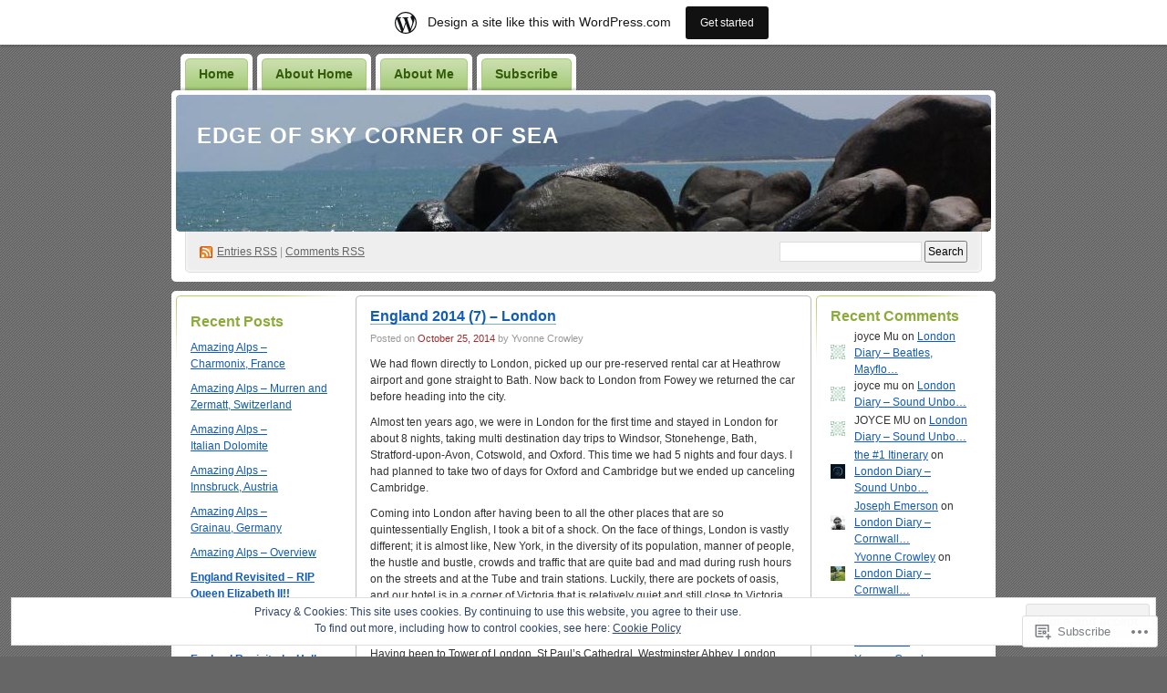

--- FILE ---
content_type: text/html; charset=UTF-8
request_url: https://edgeofsky.wordpress.com/tag/big-ben/
body_size: 28456
content:
<!DOCTYPE html PUBLIC "-//W3C//DTD XHTML 1.0 Transitional//EN" "http://www.w3.org/TR/xhtml1/DTD/xhtml1-transitional.dtd">
<!--[if IE 8]>
<html id="ie8" xmlns="http://www.w3.org/1999/xhtml" lang="en">
<![endif]-->
<!--[if !(IE 8)]><!-->
<html xmlns="http://www.w3.org/1999/xhtml" lang="en">
<!--<![endif]-->
<head profile="http://gmpg.org/xfn/11">
<meta http-equiv="Content-Type" content="text/html; charset=UTF-8" />
<title>Big Ben | Edge of Sky Corner of Sea</title>
<link rel="pingback" href="https://edgeofsky.wordpress.com/xmlrpc.php" />
<meta name='robots' content='max-image-preview:large' />
<link rel='dns-prefetch' href='//s0.wp.com' />
<link rel='dns-prefetch' href='//af.pubmine.com' />
<link rel="alternate" type="application/rss+xml" title="Edge of Sky Corner of Sea &raquo; Feed" href="https://edgeofsky.wordpress.com/feed/" />
<link rel="alternate" type="application/rss+xml" title="Edge of Sky Corner of Sea &raquo; Comments Feed" href="https://edgeofsky.wordpress.com/comments/feed/" />
<link rel="alternate" type="application/rss+xml" title="Edge of Sky Corner of Sea &raquo; Big Ben Tag Feed" href="https://edgeofsky.wordpress.com/tag/big-ben/feed/" />
	<script type="text/javascript">
		/* <![CDATA[ */
		function addLoadEvent(func) {
			var oldonload = window.onload;
			if (typeof window.onload != 'function') {
				window.onload = func;
			} else {
				window.onload = function () {
					oldonload();
					func();
				}
			}
		}
		/* ]]> */
	</script>
	<link crossorigin='anonymous' rel='stylesheet' id='all-css-0-1' href='/_static/??-eJxljcEOwiAQRH9IXJsajAfjt0C74lpYSHcJ6d+LF1PjdWbeG2jFTJkVWSFVU2INxAKN5oAqgLW3eSE00TVQTCU6RQHRLeJxEjnATuBjDl9FcuuCShyMdyv06W/yB+/eiR/EpBvoE1N/K9XDTCGMH+iebsPFDvZ8utrx9QZ0okbc&cssminify=yes' type='text/css' media='all' />
<style id='wp-emoji-styles-inline-css'>

	img.wp-smiley, img.emoji {
		display: inline !important;
		border: none !important;
		box-shadow: none !important;
		height: 1em !important;
		width: 1em !important;
		margin: 0 0.07em !important;
		vertical-align: -0.1em !important;
		background: none !important;
		padding: 0 !important;
	}
/*# sourceURL=wp-emoji-styles-inline-css */
</style>
<link crossorigin='anonymous' rel='stylesheet' id='all-css-2-1' href='/wp-content/plugins/gutenberg-core/v22.4.0/build/styles/block-library/style.min.css?m=1768935615i&cssminify=yes' type='text/css' media='all' />
<style id='wp-block-library-inline-css'>
.has-text-align-justify {
	text-align:justify;
}
.has-text-align-justify{text-align:justify;}

/*# sourceURL=wp-block-library-inline-css */
</style><style id='global-styles-inline-css'>
:root{--wp--preset--aspect-ratio--square: 1;--wp--preset--aspect-ratio--4-3: 4/3;--wp--preset--aspect-ratio--3-4: 3/4;--wp--preset--aspect-ratio--3-2: 3/2;--wp--preset--aspect-ratio--2-3: 2/3;--wp--preset--aspect-ratio--16-9: 16/9;--wp--preset--aspect-ratio--9-16: 9/16;--wp--preset--color--black: #000000;--wp--preset--color--cyan-bluish-gray: #abb8c3;--wp--preset--color--white: #ffffff;--wp--preset--color--pale-pink: #f78da7;--wp--preset--color--vivid-red: #cf2e2e;--wp--preset--color--luminous-vivid-orange: #ff6900;--wp--preset--color--luminous-vivid-amber: #fcb900;--wp--preset--color--light-green-cyan: #7bdcb5;--wp--preset--color--vivid-green-cyan: #00d084;--wp--preset--color--pale-cyan-blue: #8ed1fc;--wp--preset--color--vivid-cyan-blue: #0693e3;--wp--preset--color--vivid-purple: #9b51e0;--wp--preset--gradient--vivid-cyan-blue-to-vivid-purple: linear-gradient(135deg,rgb(6,147,227) 0%,rgb(155,81,224) 100%);--wp--preset--gradient--light-green-cyan-to-vivid-green-cyan: linear-gradient(135deg,rgb(122,220,180) 0%,rgb(0,208,130) 100%);--wp--preset--gradient--luminous-vivid-amber-to-luminous-vivid-orange: linear-gradient(135deg,rgb(252,185,0) 0%,rgb(255,105,0) 100%);--wp--preset--gradient--luminous-vivid-orange-to-vivid-red: linear-gradient(135deg,rgb(255,105,0) 0%,rgb(207,46,46) 100%);--wp--preset--gradient--very-light-gray-to-cyan-bluish-gray: linear-gradient(135deg,rgb(238,238,238) 0%,rgb(169,184,195) 100%);--wp--preset--gradient--cool-to-warm-spectrum: linear-gradient(135deg,rgb(74,234,220) 0%,rgb(151,120,209) 20%,rgb(207,42,186) 40%,rgb(238,44,130) 60%,rgb(251,105,98) 80%,rgb(254,248,76) 100%);--wp--preset--gradient--blush-light-purple: linear-gradient(135deg,rgb(255,206,236) 0%,rgb(152,150,240) 100%);--wp--preset--gradient--blush-bordeaux: linear-gradient(135deg,rgb(254,205,165) 0%,rgb(254,45,45) 50%,rgb(107,0,62) 100%);--wp--preset--gradient--luminous-dusk: linear-gradient(135deg,rgb(255,203,112) 0%,rgb(199,81,192) 50%,rgb(65,88,208) 100%);--wp--preset--gradient--pale-ocean: linear-gradient(135deg,rgb(255,245,203) 0%,rgb(182,227,212) 50%,rgb(51,167,181) 100%);--wp--preset--gradient--electric-grass: linear-gradient(135deg,rgb(202,248,128) 0%,rgb(113,206,126) 100%);--wp--preset--gradient--midnight: linear-gradient(135deg,rgb(2,3,129) 0%,rgb(40,116,252) 100%);--wp--preset--font-size--small: 13px;--wp--preset--font-size--medium: 20px;--wp--preset--font-size--large: 36px;--wp--preset--font-size--x-large: 42px;--wp--preset--font-family--albert-sans: 'Albert Sans', sans-serif;--wp--preset--font-family--alegreya: Alegreya, serif;--wp--preset--font-family--arvo: Arvo, serif;--wp--preset--font-family--bodoni-moda: 'Bodoni Moda', serif;--wp--preset--font-family--bricolage-grotesque: 'Bricolage Grotesque', sans-serif;--wp--preset--font-family--cabin: Cabin, sans-serif;--wp--preset--font-family--chivo: Chivo, sans-serif;--wp--preset--font-family--commissioner: Commissioner, sans-serif;--wp--preset--font-family--cormorant: Cormorant, serif;--wp--preset--font-family--courier-prime: 'Courier Prime', monospace;--wp--preset--font-family--crimson-pro: 'Crimson Pro', serif;--wp--preset--font-family--dm-mono: 'DM Mono', monospace;--wp--preset--font-family--dm-sans: 'DM Sans', sans-serif;--wp--preset--font-family--dm-serif-display: 'DM Serif Display', serif;--wp--preset--font-family--domine: Domine, serif;--wp--preset--font-family--eb-garamond: 'EB Garamond', serif;--wp--preset--font-family--epilogue: Epilogue, sans-serif;--wp--preset--font-family--fahkwang: Fahkwang, sans-serif;--wp--preset--font-family--figtree: Figtree, sans-serif;--wp--preset--font-family--fira-sans: 'Fira Sans', sans-serif;--wp--preset--font-family--fjalla-one: 'Fjalla One', sans-serif;--wp--preset--font-family--fraunces: Fraunces, serif;--wp--preset--font-family--gabarito: Gabarito, system-ui;--wp--preset--font-family--ibm-plex-mono: 'IBM Plex Mono', monospace;--wp--preset--font-family--ibm-plex-sans: 'IBM Plex Sans', sans-serif;--wp--preset--font-family--ibarra-real-nova: 'Ibarra Real Nova', serif;--wp--preset--font-family--instrument-serif: 'Instrument Serif', serif;--wp--preset--font-family--inter: Inter, sans-serif;--wp--preset--font-family--josefin-sans: 'Josefin Sans', sans-serif;--wp--preset--font-family--jost: Jost, sans-serif;--wp--preset--font-family--libre-baskerville: 'Libre Baskerville', serif;--wp--preset--font-family--libre-franklin: 'Libre Franklin', sans-serif;--wp--preset--font-family--literata: Literata, serif;--wp--preset--font-family--lora: Lora, serif;--wp--preset--font-family--merriweather: Merriweather, serif;--wp--preset--font-family--montserrat: Montserrat, sans-serif;--wp--preset--font-family--newsreader: Newsreader, serif;--wp--preset--font-family--noto-sans-mono: 'Noto Sans Mono', sans-serif;--wp--preset--font-family--nunito: Nunito, sans-serif;--wp--preset--font-family--open-sans: 'Open Sans', sans-serif;--wp--preset--font-family--overpass: Overpass, sans-serif;--wp--preset--font-family--pt-serif: 'PT Serif', serif;--wp--preset--font-family--petrona: Petrona, serif;--wp--preset--font-family--piazzolla: Piazzolla, serif;--wp--preset--font-family--playfair-display: 'Playfair Display', serif;--wp--preset--font-family--plus-jakarta-sans: 'Plus Jakarta Sans', sans-serif;--wp--preset--font-family--poppins: Poppins, sans-serif;--wp--preset--font-family--raleway: Raleway, sans-serif;--wp--preset--font-family--roboto: Roboto, sans-serif;--wp--preset--font-family--roboto-slab: 'Roboto Slab', serif;--wp--preset--font-family--rubik: Rubik, sans-serif;--wp--preset--font-family--rufina: Rufina, serif;--wp--preset--font-family--sora: Sora, sans-serif;--wp--preset--font-family--source-sans-3: 'Source Sans 3', sans-serif;--wp--preset--font-family--source-serif-4: 'Source Serif 4', serif;--wp--preset--font-family--space-mono: 'Space Mono', monospace;--wp--preset--font-family--syne: Syne, sans-serif;--wp--preset--font-family--texturina: Texturina, serif;--wp--preset--font-family--urbanist: Urbanist, sans-serif;--wp--preset--font-family--work-sans: 'Work Sans', sans-serif;--wp--preset--spacing--20: 0.44rem;--wp--preset--spacing--30: 0.67rem;--wp--preset--spacing--40: 1rem;--wp--preset--spacing--50: 1.5rem;--wp--preset--spacing--60: 2.25rem;--wp--preset--spacing--70: 3.38rem;--wp--preset--spacing--80: 5.06rem;--wp--preset--shadow--natural: 6px 6px 9px rgba(0, 0, 0, 0.2);--wp--preset--shadow--deep: 12px 12px 50px rgba(0, 0, 0, 0.4);--wp--preset--shadow--sharp: 6px 6px 0px rgba(0, 0, 0, 0.2);--wp--preset--shadow--outlined: 6px 6px 0px -3px rgb(255, 255, 255), 6px 6px rgb(0, 0, 0);--wp--preset--shadow--crisp: 6px 6px 0px rgb(0, 0, 0);}:where(body) { margin: 0; }:where(.is-layout-flex){gap: 0.5em;}:where(.is-layout-grid){gap: 0.5em;}body .is-layout-flex{display: flex;}.is-layout-flex{flex-wrap: wrap;align-items: center;}.is-layout-flex > :is(*, div){margin: 0;}body .is-layout-grid{display: grid;}.is-layout-grid > :is(*, div){margin: 0;}body{padding-top: 0px;padding-right: 0px;padding-bottom: 0px;padding-left: 0px;}:root :where(.wp-element-button, .wp-block-button__link){background-color: #32373c;border-width: 0;color: #fff;font-family: inherit;font-size: inherit;font-style: inherit;font-weight: inherit;letter-spacing: inherit;line-height: inherit;padding-top: calc(0.667em + 2px);padding-right: calc(1.333em + 2px);padding-bottom: calc(0.667em + 2px);padding-left: calc(1.333em + 2px);text-decoration: none;text-transform: inherit;}.has-black-color{color: var(--wp--preset--color--black) !important;}.has-cyan-bluish-gray-color{color: var(--wp--preset--color--cyan-bluish-gray) !important;}.has-white-color{color: var(--wp--preset--color--white) !important;}.has-pale-pink-color{color: var(--wp--preset--color--pale-pink) !important;}.has-vivid-red-color{color: var(--wp--preset--color--vivid-red) !important;}.has-luminous-vivid-orange-color{color: var(--wp--preset--color--luminous-vivid-orange) !important;}.has-luminous-vivid-amber-color{color: var(--wp--preset--color--luminous-vivid-amber) !important;}.has-light-green-cyan-color{color: var(--wp--preset--color--light-green-cyan) !important;}.has-vivid-green-cyan-color{color: var(--wp--preset--color--vivid-green-cyan) !important;}.has-pale-cyan-blue-color{color: var(--wp--preset--color--pale-cyan-blue) !important;}.has-vivid-cyan-blue-color{color: var(--wp--preset--color--vivid-cyan-blue) !important;}.has-vivid-purple-color{color: var(--wp--preset--color--vivid-purple) !important;}.has-black-background-color{background-color: var(--wp--preset--color--black) !important;}.has-cyan-bluish-gray-background-color{background-color: var(--wp--preset--color--cyan-bluish-gray) !important;}.has-white-background-color{background-color: var(--wp--preset--color--white) !important;}.has-pale-pink-background-color{background-color: var(--wp--preset--color--pale-pink) !important;}.has-vivid-red-background-color{background-color: var(--wp--preset--color--vivid-red) !important;}.has-luminous-vivid-orange-background-color{background-color: var(--wp--preset--color--luminous-vivid-orange) !important;}.has-luminous-vivid-amber-background-color{background-color: var(--wp--preset--color--luminous-vivid-amber) !important;}.has-light-green-cyan-background-color{background-color: var(--wp--preset--color--light-green-cyan) !important;}.has-vivid-green-cyan-background-color{background-color: var(--wp--preset--color--vivid-green-cyan) !important;}.has-pale-cyan-blue-background-color{background-color: var(--wp--preset--color--pale-cyan-blue) !important;}.has-vivid-cyan-blue-background-color{background-color: var(--wp--preset--color--vivid-cyan-blue) !important;}.has-vivid-purple-background-color{background-color: var(--wp--preset--color--vivid-purple) !important;}.has-black-border-color{border-color: var(--wp--preset--color--black) !important;}.has-cyan-bluish-gray-border-color{border-color: var(--wp--preset--color--cyan-bluish-gray) !important;}.has-white-border-color{border-color: var(--wp--preset--color--white) !important;}.has-pale-pink-border-color{border-color: var(--wp--preset--color--pale-pink) !important;}.has-vivid-red-border-color{border-color: var(--wp--preset--color--vivid-red) !important;}.has-luminous-vivid-orange-border-color{border-color: var(--wp--preset--color--luminous-vivid-orange) !important;}.has-luminous-vivid-amber-border-color{border-color: var(--wp--preset--color--luminous-vivid-amber) !important;}.has-light-green-cyan-border-color{border-color: var(--wp--preset--color--light-green-cyan) !important;}.has-vivid-green-cyan-border-color{border-color: var(--wp--preset--color--vivid-green-cyan) !important;}.has-pale-cyan-blue-border-color{border-color: var(--wp--preset--color--pale-cyan-blue) !important;}.has-vivid-cyan-blue-border-color{border-color: var(--wp--preset--color--vivid-cyan-blue) !important;}.has-vivid-purple-border-color{border-color: var(--wp--preset--color--vivid-purple) !important;}.has-vivid-cyan-blue-to-vivid-purple-gradient-background{background: var(--wp--preset--gradient--vivid-cyan-blue-to-vivid-purple) !important;}.has-light-green-cyan-to-vivid-green-cyan-gradient-background{background: var(--wp--preset--gradient--light-green-cyan-to-vivid-green-cyan) !important;}.has-luminous-vivid-amber-to-luminous-vivid-orange-gradient-background{background: var(--wp--preset--gradient--luminous-vivid-amber-to-luminous-vivid-orange) !important;}.has-luminous-vivid-orange-to-vivid-red-gradient-background{background: var(--wp--preset--gradient--luminous-vivid-orange-to-vivid-red) !important;}.has-very-light-gray-to-cyan-bluish-gray-gradient-background{background: var(--wp--preset--gradient--very-light-gray-to-cyan-bluish-gray) !important;}.has-cool-to-warm-spectrum-gradient-background{background: var(--wp--preset--gradient--cool-to-warm-spectrum) !important;}.has-blush-light-purple-gradient-background{background: var(--wp--preset--gradient--blush-light-purple) !important;}.has-blush-bordeaux-gradient-background{background: var(--wp--preset--gradient--blush-bordeaux) !important;}.has-luminous-dusk-gradient-background{background: var(--wp--preset--gradient--luminous-dusk) !important;}.has-pale-ocean-gradient-background{background: var(--wp--preset--gradient--pale-ocean) !important;}.has-electric-grass-gradient-background{background: var(--wp--preset--gradient--electric-grass) !important;}.has-midnight-gradient-background{background: var(--wp--preset--gradient--midnight) !important;}.has-small-font-size{font-size: var(--wp--preset--font-size--small) !important;}.has-medium-font-size{font-size: var(--wp--preset--font-size--medium) !important;}.has-large-font-size{font-size: var(--wp--preset--font-size--large) !important;}.has-x-large-font-size{font-size: var(--wp--preset--font-size--x-large) !important;}.has-albert-sans-font-family{font-family: var(--wp--preset--font-family--albert-sans) !important;}.has-alegreya-font-family{font-family: var(--wp--preset--font-family--alegreya) !important;}.has-arvo-font-family{font-family: var(--wp--preset--font-family--arvo) !important;}.has-bodoni-moda-font-family{font-family: var(--wp--preset--font-family--bodoni-moda) !important;}.has-bricolage-grotesque-font-family{font-family: var(--wp--preset--font-family--bricolage-grotesque) !important;}.has-cabin-font-family{font-family: var(--wp--preset--font-family--cabin) !important;}.has-chivo-font-family{font-family: var(--wp--preset--font-family--chivo) !important;}.has-commissioner-font-family{font-family: var(--wp--preset--font-family--commissioner) !important;}.has-cormorant-font-family{font-family: var(--wp--preset--font-family--cormorant) !important;}.has-courier-prime-font-family{font-family: var(--wp--preset--font-family--courier-prime) !important;}.has-crimson-pro-font-family{font-family: var(--wp--preset--font-family--crimson-pro) !important;}.has-dm-mono-font-family{font-family: var(--wp--preset--font-family--dm-mono) !important;}.has-dm-sans-font-family{font-family: var(--wp--preset--font-family--dm-sans) !important;}.has-dm-serif-display-font-family{font-family: var(--wp--preset--font-family--dm-serif-display) !important;}.has-domine-font-family{font-family: var(--wp--preset--font-family--domine) !important;}.has-eb-garamond-font-family{font-family: var(--wp--preset--font-family--eb-garamond) !important;}.has-epilogue-font-family{font-family: var(--wp--preset--font-family--epilogue) !important;}.has-fahkwang-font-family{font-family: var(--wp--preset--font-family--fahkwang) !important;}.has-figtree-font-family{font-family: var(--wp--preset--font-family--figtree) !important;}.has-fira-sans-font-family{font-family: var(--wp--preset--font-family--fira-sans) !important;}.has-fjalla-one-font-family{font-family: var(--wp--preset--font-family--fjalla-one) !important;}.has-fraunces-font-family{font-family: var(--wp--preset--font-family--fraunces) !important;}.has-gabarito-font-family{font-family: var(--wp--preset--font-family--gabarito) !important;}.has-ibm-plex-mono-font-family{font-family: var(--wp--preset--font-family--ibm-plex-mono) !important;}.has-ibm-plex-sans-font-family{font-family: var(--wp--preset--font-family--ibm-plex-sans) !important;}.has-ibarra-real-nova-font-family{font-family: var(--wp--preset--font-family--ibarra-real-nova) !important;}.has-instrument-serif-font-family{font-family: var(--wp--preset--font-family--instrument-serif) !important;}.has-inter-font-family{font-family: var(--wp--preset--font-family--inter) !important;}.has-josefin-sans-font-family{font-family: var(--wp--preset--font-family--josefin-sans) !important;}.has-jost-font-family{font-family: var(--wp--preset--font-family--jost) !important;}.has-libre-baskerville-font-family{font-family: var(--wp--preset--font-family--libre-baskerville) !important;}.has-libre-franklin-font-family{font-family: var(--wp--preset--font-family--libre-franklin) !important;}.has-literata-font-family{font-family: var(--wp--preset--font-family--literata) !important;}.has-lora-font-family{font-family: var(--wp--preset--font-family--lora) !important;}.has-merriweather-font-family{font-family: var(--wp--preset--font-family--merriweather) !important;}.has-montserrat-font-family{font-family: var(--wp--preset--font-family--montserrat) !important;}.has-newsreader-font-family{font-family: var(--wp--preset--font-family--newsreader) !important;}.has-noto-sans-mono-font-family{font-family: var(--wp--preset--font-family--noto-sans-mono) !important;}.has-nunito-font-family{font-family: var(--wp--preset--font-family--nunito) !important;}.has-open-sans-font-family{font-family: var(--wp--preset--font-family--open-sans) !important;}.has-overpass-font-family{font-family: var(--wp--preset--font-family--overpass) !important;}.has-pt-serif-font-family{font-family: var(--wp--preset--font-family--pt-serif) !important;}.has-petrona-font-family{font-family: var(--wp--preset--font-family--petrona) !important;}.has-piazzolla-font-family{font-family: var(--wp--preset--font-family--piazzolla) !important;}.has-playfair-display-font-family{font-family: var(--wp--preset--font-family--playfair-display) !important;}.has-plus-jakarta-sans-font-family{font-family: var(--wp--preset--font-family--plus-jakarta-sans) !important;}.has-poppins-font-family{font-family: var(--wp--preset--font-family--poppins) !important;}.has-raleway-font-family{font-family: var(--wp--preset--font-family--raleway) !important;}.has-roboto-font-family{font-family: var(--wp--preset--font-family--roboto) !important;}.has-roboto-slab-font-family{font-family: var(--wp--preset--font-family--roboto-slab) !important;}.has-rubik-font-family{font-family: var(--wp--preset--font-family--rubik) !important;}.has-rufina-font-family{font-family: var(--wp--preset--font-family--rufina) !important;}.has-sora-font-family{font-family: var(--wp--preset--font-family--sora) !important;}.has-source-sans-3-font-family{font-family: var(--wp--preset--font-family--source-sans-3) !important;}.has-source-serif-4-font-family{font-family: var(--wp--preset--font-family--source-serif-4) !important;}.has-space-mono-font-family{font-family: var(--wp--preset--font-family--space-mono) !important;}.has-syne-font-family{font-family: var(--wp--preset--font-family--syne) !important;}.has-texturina-font-family{font-family: var(--wp--preset--font-family--texturina) !important;}.has-urbanist-font-family{font-family: var(--wp--preset--font-family--urbanist) !important;}.has-work-sans-font-family{font-family: var(--wp--preset--font-family--work-sans) !important;}
/*# sourceURL=global-styles-inline-css */
</style>

<style id='classic-theme-styles-inline-css'>
.wp-block-button__link{background-color:#32373c;border-radius:9999px;box-shadow:none;color:#fff;font-size:1.125em;padding:calc(.667em + 2px) calc(1.333em + 2px);text-decoration:none}.wp-block-file__button{background:#32373c;color:#fff}.wp-block-accordion-heading{margin:0}.wp-block-accordion-heading__toggle{background-color:inherit!important;color:inherit!important}.wp-block-accordion-heading__toggle:not(:focus-visible){outline:none}.wp-block-accordion-heading__toggle:focus,.wp-block-accordion-heading__toggle:hover{background-color:inherit!important;border:none;box-shadow:none;color:inherit;padding:var(--wp--preset--spacing--20,1em) 0;text-decoration:none}.wp-block-accordion-heading__toggle:focus-visible{outline:auto;outline-offset:0}
/*# sourceURL=/wp-content/plugins/gutenberg-core/v22.4.0/build/styles/block-library/classic.min.css */
</style>
<link crossorigin='anonymous' rel='stylesheet' id='all-css-4-1' href='/_static/??-eJyFj9sKwkAMRH/INGxbvDyI39Jt47q6NzZbi39viqAVob6EZJgzTHBK0MdQKBRMbjQ2MPZRu9jfGOtK7SsFbH1yBJnuVYuD5fJ2AJeHo6pn3uAiyI/wycokuk9dmR2eBtuRIy+2NWxKwoDWKRMzyPR29FAuAvIP95IxjVraGdPg31aZpL+R1aC4FucaZCiCfN0VG8PXAWfX2TyjJ39Uu1ZtD03T1NcnJIGAkA==&cssminify=yes' type='text/css' media='all' />
<link crossorigin='anonymous' rel='stylesheet' id='print-css-5-1' href='/wp-content/mu-plugins/global-print/global-print.css?m=1465851035i&cssminify=yes' type='text/css' media='print' />
<style id='jetpack-global-styles-frontend-style-inline-css'>
:root { --font-headings: unset; --font-base: unset; --font-headings-default: -apple-system,BlinkMacSystemFont,"Segoe UI",Roboto,Oxygen-Sans,Ubuntu,Cantarell,"Helvetica Neue",sans-serif; --font-base-default: -apple-system,BlinkMacSystemFont,"Segoe UI",Roboto,Oxygen-Sans,Ubuntu,Cantarell,"Helvetica Neue",sans-serif;}
/*# sourceURL=jetpack-global-styles-frontend-style-inline-css */
</style>
<link crossorigin='anonymous' rel='stylesheet' id='all-css-8-1' href='/wp-content/themes/h4/global.css?m=1420737423i&cssminify=yes' type='text/css' media='all' />
<script type="text/javascript" id="wpcom-actionbar-placeholder-js-extra">
/* <![CDATA[ */
var actionbardata = {"siteID":"4641788","postID":"0","siteURL":"https://edgeofsky.wordpress.com","xhrURL":"https://edgeofsky.wordpress.com/wp-admin/admin-ajax.php","nonce":"683dbee943","isLoggedIn":"","statusMessage":"","subsEmailDefault":"instantly","proxyScriptUrl":"https://s0.wp.com/wp-content/js/wpcom-proxy-request.js?m=1513050504i&amp;ver=20211021","i18n":{"followedText":"New posts from this site will now appear in your \u003Ca href=\"https://wordpress.com/reader\"\u003EReader\u003C/a\u003E","foldBar":"Collapse this bar","unfoldBar":"Expand this bar","shortLinkCopied":"Shortlink copied to clipboard."}};
//# sourceURL=wpcom-actionbar-placeholder-js-extra
/* ]]> */
</script>
<script type="text/javascript" id="jetpack-mu-wpcom-settings-js-before">
/* <![CDATA[ */
var JETPACK_MU_WPCOM_SETTINGS = {"assetsUrl":"https://s0.wp.com/wp-content/mu-plugins/jetpack-mu-wpcom-plugin/moon/jetpack_vendor/automattic/jetpack-mu-wpcom/src/build/"};
//# sourceURL=jetpack-mu-wpcom-settings-js-before
/* ]]> */
</script>
<script crossorigin='anonymous' type='text/javascript'  src='/_static/??/wp-content/js/rlt-proxy.js,/wp-content/blog-plugins/wordads-classes/js/cmp/v2/cmp-non-gdpr.js?m=1720530689j'></script>
<script type="text/javascript" id="rlt-proxy-js-after">
/* <![CDATA[ */
	rltInitialize( {"token":null,"iframeOrigins":["https:\/\/widgets.wp.com"]} );
//# sourceURL=rlt-proxy-js-after
/* ]]> */
</script>
<link rel="EditURI" type="application/rsd+xml" title="RSD" href="https://edgeofsky.wordpress.com/xmlrpc.php?rsd" />
<meta name="generator" content="WordPress.com" />

<!-- Jetpack Open Graph Tags -->
<meta property="og:type" content="website" />
<meta property="og:title" content="Big Ben &#8211; Edge of Sky Corner of Sea" />
<meta property="og:url" content="https://edgeofsky.wordpress.com/tag/big-ben/" />
<meta property="og:site_name" content="Edge of Sky Corner of Sea" />
<meta property="og:image" content="https://s0.wp.com/i/blank.jpg?m=1383295312i" />
<meta property="og:image:width" content="200" />
<meta property="og:image:height" content="200" />
<meta property="og:image:alt" content="" />
<meta property="og:locale" content="en_US" />
<meta property="fb:app_id" content="249643311490" />

<!-- End Jetpack Open Graph Tags -->
<link rel="shortcut icon" type="image/x-icon" href="https://s0.wp.com/i/favicon.ico?m=1713425267i" sizes="16x16 24x24 32x32 48x48" />
<link rel="icon" type="image/x-icon" href="https://s0.wp.com/i/favicon.ico?m=1713425267i" sizes="16x16 24x24 32x32 48x48" />
<link rel="apple-touch-icon" href="https://s0.wp.com/i/webclip.png?m=1713868326i" />
<link rel='openid.server' href='https://edgeofsky.wordpress.com/?openidserver=1' />
<link rel='openid.delegate' href='https://edgeofsky.wordpress.com/' />
<link rel="search" type="application/opensearchdescription+xml" href="https://edgeofsky.wordpress.com/osd.xml" title="Edge of Sky Corner of Sea" />
<link rel="search" type="application/opensearchdescription+xml" href="https://s1.wp.com/opensearch.xml" title="WordPress.com" />
		<style id="wpcom-hotfix-masterbar-style">
			@media screen and (min-width: 783px) {
				#wpadminbar .quicklinks li#wp-admin-bar-my-account.with-avatar > a img {
					margin-top: 5px;
				}
			}
		</style>
		<style type="text/css">.recentcomments a{display:inline !important;padding:0 !important;margin:0 !important;}</style>		<style type="text/css">
			.recentcomments a {
				display: inline !important;
				padding: 0 !important;
				margin: 0 !important;
			}

			table.recentcommentsavatartop img.avatar, table.recentcommentsavatarend img.avatar {
				border: 0px;
				margin: 0;
			}

			table.recentcommentsavatartop a, table.recentcommentsavatarend a {
				border: 0px !important;
				background-color: transparent !important;
			}

			td.recentcommentsavatarend, td.recentcommentsavatartop {
				padding: 0px 0px 1px 0px;
				margin: 0px;
			}

			td.recentcommentstextend {
				border: none !important;
				padding: 0px 0px 2px 10px;
			}

			.rtl td.recentcommentstextend {
				padding: 0px 10px 2px 0px;
			}

			td.recentcommentstexttop {
				border: none;
				padding: 0px 0px 0px 10px;
			}

			.rtl td.recentcommentstexttop {
				padding: 0px 10px 0px 0px;
			}
		</style>
		<meta name="description" content="Posts about Big Ben written by Yvonne Crowley" />
<style type="text/css">
#header h1 a, #header h1 a:hover, #header .description {
color: #fff;
}
</style>
<script type="text/javascript">
/* <![CDATA[ */
var wa_client = {}; wa_client.cmd = []; wa_client.config = { 'blog_id': 4641788, 'blog_language': 'en', 'is_wordads': false, 'hosting_type': 0, 'afp_account_id': null, 'afp_host_id': 5038568878849053, 'theme': 'pub/digg3', '_': { 'title': 'Advertisement', 'privacy_settings': 'Privacy Settings' }, 'formats': [ 'belowpost', 'bottom_sticky', 'sidebar_sticky_right', 'sidebar', 'gutenberg_rectangle', 'gutenberg_leaderboard', 'gutenberg_mobile_leaderboard', 'gutenberg_skyscraper' ] };
/* ]]> */
</script>
		<script type="text/javascript">

			window.doNotSellCallback = function() {

				var linkElements = [
					'a[href="https://wordpress.com/?ref=footer_blog"]',
					'a[href="https://wordpress.com/?ref=footer_website"]',
					'a[href="https://wordpress.com/?ref=vertical_footer"]',
					'a[href^="https://wordpress.com/?ref=footer_segment_"]',
				].join(',');

				var dnsLink = document.createElement( 'a' );
				dnsLink.href = 'https://wordpress.com/advertising-program-optout/';
				dnsLink.classList.add( 'do-not-sell-link' );
				dnsLink.rel = 'nofollow';
				dnsLink.style.marginLeft = '0.5em';
				dnsLink.textContent = 'Do Not Sell or Share My Personal Information';

				var creditLinks = document.querySelectorAll( linkElements );

				if ( 0 === creditLinks.length ) {
					return false;
				}

				Array.prototype.forEach.call( creditLinks, function( el ) {
					el.insertAdjacentElement( 'afterend', dnsLink );
				});

				return true;
			};

		</script>
		<script type="text/javascript">
	window.google_analytics_uacct = "UA-52447-2";
</script>

<script type="text/javascript">
	var _gaq = _gaq || [];
	_gaq.push(['_setAccount', 'UA-52447-2']);
	_gaq.push(['_gat._anonymizeIp']);
	_gaq.push(['_setDomainName', 'wordpress.com']);
	_gaq.push(['_initData']);
	_gaq.push(['_trackPageview']);

	(function() {
		var ga = document.createElement('script'); ga.type = 'text/javascript'; ga.async = true;
		ga.src = ('https:' == document.location.protocol ? 'https://ssl' : 'http://www') + '.google-analytics.com/ga.js';
		(document.getElementsByTagName('head')[0] || document.getElementsByTagName('body')[0]).appendChild(ga);
	})();
</script>
<link crossorigin='anonymous' rel='stylesheet' id='all-css-0-3' href='/_static/??-eJyNjMEKgzAQBX9Ifdha9CJ+StF1KdFkN7gJ+X0RbM89zjAMSqxJJbEkhFxHnz9ODBunONN+M4Kq4O2EsHil3WDFRT4aMqvw/yHomj0baD40G/tf9BXXcApj27+ej6Hr2247ASkBO20=&cssminify=yes' type='text/css' media='all' />
</head>
<body class="archive tag tag-big-ben tag-389978 wp-theme-pubdigg3 customizer-styles-applied jetpack-reblog-enabled has-marketing-bar has-marketing-bar-theme-digg-3-column"><div id="container">

<div id="header">

	<div id="menu">
		<ul class="menu">
	<li class="page_item"><a href="https://edgeofsky.wordpress.com/">Home</a></li>
	<li class="page_item page-item-107"><a href="https://edgeofsky.wordpress.com/home/">About Home</a></li>
<li class="page_item page-item-2"><a href="https://edgeofsky.wordpress.com/about/">About Me</a></li>
<li class="page_item page-item-117"><a href="https://edgeofsky.wordpress.com/subscribe/">Subscribe</a></li>
</ul>
	</div>

	<div id="header-box">
	<div id="header-image">
		<img src="https://edgeofsky.wordpress.com/wp-content/uploads/2008/10/cropped-p6281437.jpg" alt="" />
	</div>
	<div id="header-overlay">
		<img src="https://s0.wp.com/wp-content/themes/pub/digg3/images/bg_header_overlay.png?m=1391151072i" alt="" />
	</div>

	<div id="pagetitle">
		<h1><a href="https://edgeofsky.wordpress.com/" title="Edge of Sky Corner of Sea">Edge of Sky Corner of Sea</a></h1>
	</div>

	<div id="syndication">
		<a href="https://edgeofsky.wordpress.com/feed/" title="Syndicate this site using RSS" class="feed">Entries <abbr title="Really Simple Syndication">RSS</abbr></a> &#124; <a href="https://edgeofsky.wordpress.com/comments/feed/" title="Syndicate comments using RSS">Comments RSS</a>
	</div>
	<div id="searchbox">
		<form method="get" id="searchform" action="https://edgeofsky.wordpress.com/">
<div>
	<input type="text" value="" name="s" id="s" />
	<input type="submit" id="searchsubmit" value="Search" />
</div>
</form>	</div>
	</div>
</div>

<div class="pagewrapper"><div id="page">

<!-- Start Obar -->

	<div class="obar">
<ul>


		<li id="recent-posts-2" class="widget widget_recent_entries">
		<h2 class="widgettitle">Recent Posts</h2>

		<ul>
											<li>
					<a href="https://edgeofsky.wordpress.com/2023/09/24/amazing-alps-charmonix-france/">Amazing Alps – Charmonix,&nbsp;France</a>
									</li>
											<li>
					<a href="https://edgeofsky.wordpress.com/2023/09/24/amazing-alps-murren-and-zermatt-switzerland/">Amazing Alps – Murren and Zermatt,&nbsp;Switzerland</a>
									</li>
											<li>
					<a href="https://edgeofsky.wordpress.com/2023/09/24/amazing-alps-italian-dolomite/">Amazing Alps – Italian&nbsp;Dolomite</a>
									</li>
											<li>
					<a href="https://edgeofsky.wordpress.com/2023/09/24/amazing-alps-innsbruck-austria/">Amazing Alps &#8211; Innsbruck,&nbsp;Austria</a>
									</li>
											<li>
					<a href="https://edgeofsky.wordpress.com/2023/09/24/amazing-alps-grainau-germany/">Amazing Alps – Grainau,&nbsp;Germany</a>
									</li>
											<li>
					<a href="https://edgeofsky.wordpress.com/2023/09/24/amazing-alps-overview/">Amazing Alps &#8211;&nbsp;Overview</a>
									</li>
											<li>
					<a href="https://edgeofsky.wordpress.com/2022/09/16/england-revisited-rip-queen-elizabeth-ii/"><strong>England Revisited &#8211; RIP Queen Elizabeth&nbsp;II!!</strong></a>
									</li>
											<li>
					<a href="https://edgeofsky.wordpress.com/2022/09/16/england-revisited-qeiis-70th-jubilee/"><strong>England Revisited – QEII’s 70th Jubilee</strong></a>
									</li>
											<li>
					<a href="https://edgeofsky.wordpress.com/2022/09/13/england-revisited-hello-london/"><strong>England Revisited – Hello London!</strong></a>
									</li>
											<li>
					<a href="https://edgeofsky.wordpress.com/2022/09/12/england-revisited-minchinhampton-stroud-glocestershire/"><strong>England Revisited – Minchinhampton, Stroud, Glocestershire</strong></a>
									</li>
											<li>
					<a href="https://edgeofsky.wordpress.com/2022/09/12/england-revisited-national-trust-stourhead/"><strong>England Revisited &#8211; National Trust Stourhead</strong></a>
									</li>
											<li>
					<a href="https://edgeofsky.wordpress.com/2022/09/12/england-revisited-lynton-devon/"><strong>England Revisited &#8211; Lynton,&nbsp;Devon</strong></a>
									</li>
											<li>
					<a href="https://edgeofsky.wordpress.com/2022/09/11/england-revisited-chelsea-flower-show/"><strong>England Revisited – Chelsea Flower&nbsp;Show</strong></a>
									</li>
											<li>
					<a href="https://edgeofsky.wordpress.com/2022/09/11/__trashed/"><strong>England Revisited – Staying in an English Village</strong></a>
									</li>
											<li>
					<a href="https://edgeofsky.wordpress.com/2020/07/01/london-diary-stowe-park-buckinghamshire/">London Diary – Stowe Park,&nbsp;Buckinghamshire</a>
									</li>
											<li>
					<a href="https://edgeofsky.wordpress.com/2020/06/29/london-diary-heughenden-manor-buckinghamshire/">London Diary – Heughenden Manor,&nbsp;Buckinghamshire</a>
									</li>
											<li>
					<a href="https://edgeofsky.wordpress.com/2020/06/27/london-diary-sissinghurst-castle-kent/">London Diary – Sissinghurst Castle,&nbsp;Kent</a>
									</li>
											<li>
					<a href="https://edgeofsky.wordpress.com/2020/06/27/london-diary-colne-valley-regional-park-south-harefield/">London Diary &#8211; Colne Valley Regional Park – South&nbsp;Harefield</a>
									</li>
											<li>
					<a href="https://edgeofsky.wordpress.com/2020/05/31/colne-valley-regional-park-harefield-and-batchworth-heights/">London Diary &#8211; Colne Valley Regional Park &#8211; Harefield and Batchworth&nbsp;Heights</a>
									</li>
											<li>
					<a href="https://edgeofsky.wordpress.com/2020/04/08/enchanting-italy/">London Diary &#8211; Enchanting&nbsp;Italy</a>
									</li>
					</ul>

		</li>
<li id="categories-208779721" class="widget widget_categories"><h2 class="widgettitle">Categories</h2>

			<ul>
					<li class="cat-item cat-item-981045"><a href="https://edgeofsky.wordpress.com/category/all-things-china/">All things China</a>
</li>
	<li class="cat-item cat-item-23987"><a href="https://edgeofsky.wordpress.com/category/booksmovies/">Books&amp;Movies</a>
</li>
	<li class="cat-item cat-item-6096"><a href="https://edgeofsky.wordpress.com/category/cooking/">Cooking</a>
</li>
	<li class="cat-item cat-item-50378141"><a href="https://edgeofsky.wordpress.com/category/peoplenatureevent/">People,Nature&amp;Event</a>
</li>
	<li class="cat-item cat-item-398"><a href="https://edgeofsky.wordpress.com/category/politics/">Politics</a>
</li>
	<li class="cat-item cat-item-200"><a href="https://edgeofsky.wordpress.com/category/travel/">Travel</a>
<ul class='children'>
	<li class="cat-item cat-item-51567"><a href="https://edgeofsky.wordpress.com/category/travel/caribbean/">Caribbean</a>
</li>
	<li class="cat-item cat-item-17775815"><a href="https://edgeofsky.wordpress.com/category/travel/china-journeys-a-world-away-travel/">China</a>
</li>
	<li class="cat-item cat-item-159521"><a href="https://edgeofsky.wordpress.com/category/travel/europe-travel/">Europe</a>
</li>
	<li class="cat-item cat-item-2867397"><a href="https://edgeofsky.wordpress.com/category/travel/united-states-travel/">United States</a>
</li>
</ul>
</li>
			</ul>

			</li>
<li id="meta-2" class="widget widget_meta"><h2 class="widgettitle">Admin</h2>

		<ul>
			<li><a class="click-register" href="https://wordpress.com/start?ref=wplogin">Create account</a></li>			<li><a href="https://edgeofsky.wordpress.com/wp-login.php">Log in</a></li>
			<li><a href="https://edgeofsky.wordpress.com/feed/">Entries feed</a></li>
			<li><a href="https://edgeofsky.wordpress.com/comments/feed/">Comments feed</a></li>

			<li><a href="https://wordpress.com/" title="Powered by WordPress, state-of-the-art semantic personal publishing platform.">WordPress.com</a></li>
		</ul>

		</li>

</ul>
	</div>

<!-- End Obar -->
	<div class="narrowcolumnwrapper"><div class="narrowcolumn">

		<div id="content" class="content">

			
				<div class="post-3493 post type-post status-publish format-standard hentry category-europe-travel category-travel tag-big-ben tag-british-museum tag-buckingham-palace tag-burlington-arcade tag-changing-of-guards tag-fentwick tag-floris tag-fortnum-and-mason tag-halcyon-days tag-john-lewis tag-london tag-london-eye tag-piccadilly-arcade tag-prestat-chocolatier tag-rosetta-stone" id="post-3493">

	<h2><a href="https://edgeofsky.wordpress.com/2014/10/25/england-2014-7-london/" rel="bookmark">England 2014 (7) –&nbsp;London</a></h2>

	<div class="postinfo">
		Posted on <span class="postdate">October 25, 2014</span> by Yvonne Crowley	</div>

	<div class="entry">

		<p>We had flown directly to London, picked up our pre-reserved rental car at Heathrow airport and gone straight to Bath. Now back to London from Fowey we returned the car before heading into the city. </p>
<p>Almost ten years ago, we were in London for the first time and stayed in London for about 8 nights, taking multi destination day trips to Windsor, Stonehenge, Bath, Stratford-upon-Avon, Cotswold, and Oxford.  This time we had 5 nights and four days. I had planned to take two of days for Oxford and Cambridge but we ended up canceling Cambridge.</p>
<p>Coming into London after having been to all the other places that are so quintessentially English, I took a bit of a shock. On the face of things, London is vastly different; it is almost like, New York, in the diversity of its population, manner of people, the hustle and bustle, crowds and traffic that are quite bad and mad during rush hours on the streets and at the Tube and train stations. Luckily, there are pockets of oasis, and our hotel is in a corner of Victoria that is relatively quiet and still close to Victoria Station and places to eat. There is also a Sainsbury just around the corner where we found Cadbury’s Flakes that a colleague of my husband had asked for.     </p>
<p>Having been to Tower of London, St Paul’s Cathedral, Westminster Abbey, London Eye, Kensington Palace, Museum of Natural History, National Gallery, etc., my primary interest this time was British Museum and Buckingham palace. </p>
<p><div data-shortcode="caption" id="attachment_3494" style="width: 478px" class="wp-caption aligncenter"><a href="https://edgeofsky.wordpress.com/wp-content/uploads/2014/10/img_6053rs.jpg"><img aria-describedby="caption-attachment-3494" data-attachment-id="3494" data-permalink="https://edgeofsky.wordpress.com/2014/10/25/england-2014-7-london/img_6053rs/" data-orig-file="https://edgeofsky.wordpress.com/wp-content/uploads/2014/10/img_6053rs.jpg" data-orig-size="960,640" data-comments-opened="1" data-image-meta="{&quot;aperture&quot;:&quot;14&quot;,&quot;credit&quot;:&quot;&quot;,&quot;camera&quot;:&quot;Canon EOS DIGITAL REBEL XSi&quot;,&quot;caption&quot;:&quot;&quot;,&quot;created_timestamp&quot;:&quot;1411558295&quot;,&quot;copyright&quot;:&quot;&quot;,&quot;focal_length&quot;:&quot;33&quot;,&quot;iso&quot;:&quot;200&quot;,&quot;shutter_speed&quot;:&quot;0.004&quot;,&quot;title&quot;:&quot;&quot;,&quot;orientation&quot;:&quot;1&quot;}" data-image-title="IMG_6053rs" data-image-description="" data-image-caption="&lt;p&gt;London Eye&lt;/p&gt;
" data-medium-file="https://edgeofsky.wordpress.com/wp-content/uploads/2014/10/img_6053rs.jpg?w=300" data-large-file="https://edgeofsky.wordpress.com/wp-content/uploads/2014/10/img_6053rs.jpg?w=468" src="https://edgeofsky.wordpress.com/wp-content/uploads/2014/10/img_6053rs.jpg?w=468&#038;h=312" alt="London Eye" width="468" height="312" class="size-full wp-image-3494" srcset="https://edgeofsky.wordpress.com/wp-content/uploads/2014/10/img_6053rs.jpg?w=468&amp;h=312 468w, https://edgeofsky.wordpress.com/wp-content/uploads/2014/10/img_6053rs.jpg?w=936&amp;h=624 936w, https://edgeofsky.wordpress.com/wp-content/uploads/2014/10/img_6053rs.jpg?w=150&amp;h=100 150w, https://edgeofsky.wordpress.com/wp-content/uploads/2014/10/img_6053rs.jpg?w=300&amp;h=200 300w, https://edgeofsky.wordpress.com/wp-content/uploads/2014/10/img_6053rs.jpg?w=768&amp;h=512 768w" sizes="(max-width: 468px) 100vw, 468px" /></a><p id="caption-attachment-3494" class="wp-caption-text">London Eye</p></div><br />
<div data-shortcode="caption" id="attachment_3495" style="width: 478px" class="wp-caption aligncenter"><a href="https://edgeofsky.wordpress.com/wp-content/uploads/2014/10/img_6055rs.jpg"><img aria-describedby="caption-attachment-3495" data-attachment-id="3495" data-permalink="https://edgeofsky.wordpress.com/2014/10/25/england-2014-7-london/img_6055rs/" data-orig-file="https://edgeofsky.wordpress.com/wp-content/uploads/2014/10/img_6055rs.jpg" data-orig-size="640,960" data-comments-opened="1" data-image-meta="{&quot;aperture&quot;:&quot;9&quot;,&quot;credit&quot;:&quot;&quot;,&quot;camera&quot;:&quot;Canon EOS DIGITAL REBEL XSi&quot;,&quot;caption&quot;:&quot;&quot;,&quot;created_timestamp&quot;:&quot;1411558376&quot;,&quot;copyright&quot;:&quot;&quot;,&quot;focal_length&quot;:&quot;28&quot;,&quot;iso&quot;:&quot;200&quot;,&quot;shutter_speed&quot;:&quot;0.008&quot;,&quot;title&quot;:&quot;&quot;,&quot;orientation&quot;:&quot;1&quot;}" data-image-title="IMG_6055rs" data-image-description="" data-image-caption="&lt;p&gt;Big Ben&lt;/p&gt;
" data-medium-file="https://edgeofsky.wordpress.com/wp-content/uploads/2014/10/img_6055rs.jpg?w=200" data-large-file="https://edgeofsky.wordpress.com/wp-content/uploads/2014/10/img_6055rs.jpg?w=468" src="https://edgeofsky.wordpress.com/wp-content/uploads/2014/10/img_6055rs.jpg?w=468&#038;h=702" alt="Big Ben" width="468" height="702" class="size-full wp-image-3495" srcset="https://edgeofsky.wordpress.com/wp-content/uploads/2014/10/img_6055rs.jpg?w=468&amp;h=702 468w, https://edgeofsky.wordpress.com/wp-content/uploads/2014/10/img_6055rs.jpg?w=100&amp;h=150 100w, https://edgeofsky.wordpress.com/wp-content/uploads/2014/10/img_6055rs.jpg?w=200&amp;h=300 200w, https://edgeofsky.wordpress.com/wp-content/uploads/2014/10/img_6055rs.jpg 640w" sizes="(max-width: 468px) 100vw, 468px" /></a><p id="caption-attachment-3495" class="wp-caption-text">Big Ben</p></div></p>
<h1>Buckingham palace</h1>
<p>Rambling and chaotic it maybe, London has its greatness and Buckingham Palace epitomizes just that.</p>
<p>The famous Changing of Guard is not on every day. For this September, it was performed on even days from 11am to 12pm so I made a 12:30pm reservation for a Buckingham Palace tour on an even day. Reservation in advance is highly recommended for Buckingham Palace.</p>
<p>The walk from our hotel to Buckingham Palace is about 15 minutes. It was not yet 10:30am, the place was already swarmed; crowds lined up on the streets, around the gate and it seemed every space on Queen Victoria Memorial was filled. After checking with a copper about the route of the guards, we decided to take a spot by the gate and settled for a second row spot on the right side. </p>
<p>The people in front of us, mother, daughter and her husband were nice and let me squeeze to the front to snap photos every now and then. The husband was very knowledgeable about the guards, he pointed out many things, one such I remember is the feathers in the guards’ hats; English guards have white feather and Scottish guards, red. I probably won’t have noticed that if it wasn’t pointed out by him since the tiny feathers are so easily overshadowed by the big hats. </p>
<p>The changing of guards itself was brief. The rest was essentially an interesting pop concert performed by the Queen’s guards along with the pageantry that only the British Monarch can pull off. Two of the pieces played were “I’ll be there” and a James Bond theme song. </p>
<p>The first stop for tour at Buckingham Palace was a view of the quadrangle. Following that you step inside and see the staterooms. Buckingham Palace opens only when the Queen visits Balmoral in Scotland during the summer months and you see the staterooms in their usual states. Once inside, I was quickly won over. Buckingham Palace knows how to make a first impression, the Grand Staircase. I was riveted at first sight; with richly gilded and intricately patterned balustrade, intriguing and yet perfectly symmetrical form, the grand double staircase is beautiful and magnificent. </p>
<p>All staterooms are opulent, lavishly ornate, and filled with treasures. Queen’s Gallery is spellbinding, where its walls are covered with paintings by Van Dyck, Rembrandt, Rubens and Claude, etc. The audio guide is great and for this room it includes interesting narratives for the paintings.</p>
<p>I found myself comparing Buckingham Palace with Versailles.  Equally grand, opulent, lavish, ornate and beautiful, both are master pieces of the same caliber.  In the meantime, something sets them apart. Versailles is vibrantly colorful, artistically sensual and exuberant. Buckingham Palace is regal, majestic, and compelling in that English sense of dignity.</p>
<p>Photo taking inside the palace is not permitted.<br />
<div data-shortcode="caption" id="attachment_3496" style="width: 478px" class="wp-caption aligncenter"><a href="https://edgeofsky.wordpress.com/wp-content/uploads/2014/10/img_5648rs.jpg"><img aria-describedby="caption-attachment-3496" data-attachment-id="3496" data-permalink="https://edgeofsky.wordpress.com/2014/10/25/england-2014-7-london/img_5648rs/" data-orig-file="https://edgeofsky.wordpress.com/wp-content/uploads/2014/10/img_5648rs.jpg" data-orig-size="960,640" data-comments-opened="1" data-image-meta="{&quot;aperture&quot;:&quot;10&quot;,&quot;credit&quot;:&quot;&quot;,&quot;camera&quot;:&quot;Canon EOS DIGITAL REBEL XSi&quot;,&quot;caption&quot;:&quot;&quot;,&quot;created_timestamp&quot;:&quot;1411361508&quot;,&quot;copyright&quot;:&quot;&quot;,&quot;focal_length&quot;:&quot;55&quot;,&quot;iso&quot;:&quot;200&quot;,&quot;shutter_speed&quot;:&quot;0.005&quot;,&quot;title&quot;:&quot;&quot;,&quot;orientation&quot;:&quot;1&quot;}" data-image-title="IMG_5648rs" data-image-description="" data-image-caption="&lt;p&gt;Buckingham Palace Guards&lt;/p&gt;
" data-medium-file="https://edgeofsky.wordpress.com/wp-content/uploads/2014/10/img_5648rs.jpg?w=300" data-large-file="https://edgeofsky.wordpress.com/wp-content/uploads/2014/10/img_5648rs.jpg?w=468" src="https://edgeofsky.wordpress.com/wp-content/uploads/2014/10/img_5648rs.jpg?w=468&#038;h=312" alt="Buckingham Palace Guards" width="468" height="312" class="size-full wp-image-3496" srcset="https://edgeofsky.wordpress.com/wp-content/uploads/2014/10/img_5648rs.jpg?w=468&amp;h=312 468w, https://edgeofsky.wordpress.com/wp-content/uploads/2014/10/img_5648rs.jpg?w=936&amp;h=624 936w, https://edgeofsky.wordpress.com/wp-content/uploads/2014/10/img_5648rs.jpg?w=150&amp;h=100 150w, https://edgeofsky.wordpress.com/wp-content/uploads/2014/10/img_5648rs.jpg?w=300&amp;h=200 300w, https://edgeofsky.wordpress.com/wp-content/uploads/2014/10/img_5648rs.jpg?w=768&amp;h=512 768w" sizes="(max-width: 468px) 100vw, 468px" /></a><p id="caption-attachment-3496" class="wp-caption-text">Buckingham Palace Guards</p></div><br />
<div data-shortcode="caption" id="attachment_3497" style="width: 478px" class="wp-caption aligncenter"><a href="https://edgeofsky.wordpress.com/wp-content/uploads/2014/10/img_5672rs.jpg"><img aria-describedby="caption-attachment-3497" data-attachment-id="3497" data-permalink="https://edgeofsky.wordpress.com/2014/10/25/england-2014-7-london/img_5672rs/" data-orig-file="https://edgeofsky.wordpress.com/wp-content/uploads/2014/10/img_5672rs.jpg" data-orig-size="960,640" data-comments-opened="1" data-image-meta="{&quot;aperture&quot;:&quot;7.1&quot;,&quot;credit&quot;:&quot;&quot;,&quot;camera&quot;:&quot;Canon EOS DIGITAL REBEL XSi&quot;,&quot;caption&quot;:&quot;&quot;,&quot;created_timestamp&quot;:&quot;1411364445&quot;,&quot;copyright&quot;:&quot;&quot;,&quot;focal_length&quot;:&quot;200&quot;,&quot;iso&quot;:&quot;200&quot;,&quot;shutter_speed&quot;:&quot;0.004&quot;,&quot;title&quot;:&quot;&quot;,&quot;orientation&quot;:&quot;1&quot;}" data-image-title="IMG_5672rs" data-image-description="" data-image-caption="&lt;p&gt;Buckingham Palace Guards&lt;/p&gt;
" data-medium-file="https://edgeofsky.wordpress.com/wp-content/uploads/2014/10/img_5672rs.jpg?w=300" data-large-file="https://edgeofsky.wordpress.com/wp-content/uploads/2014/10/img_5672rs.jpg?w=468" loading="lazy" src="https://edgeofsky.wordpress.com/wp-content/uploads/2014/10/img_5672rs.jpg?w=468&#038;h=312" alt="Buckingham Palace Guards" width="468" height="312" class="size-full wp-image-3497" srcset="https://edgeofsky.wordpress.com/wp-content/uploads/2014/10/img_5672rs.jpg?w=468&amp;h=312 468w, https://edgeofsky.wordpress.com/wp-content/uploads/2014/10/img_5672rs.jpg?w=936&amp;h=624 936w, https://edgeofsky.wordpress.com/wp-content/uploads/2014/10/img_5672rs.jpg?w=150&amp;h=100 150w, https://edgeofsky.wordpress.com/wp-content/uploads/2014/10/img_5672rs.jpg?w=300&amp;h=200 300w, https://edgeofsky.wordpress.com/wp-content/uploads/2014/10/img_5672rs.jpg?w=768&amp;h=512 768w" sizes="(max-width: 468px) 100vw, 468px" /></a><p id="caption-attachment-3497" class="wp-caption-text">Buckingham Palace Guards</p></div><br />
<div data-shortcode="caption" id="attachment_3498" style="width: 478px" class="wp-caption aligncenter"><a href="https://edgeofsky.wordpress.com/wp-content/uploads/2014/10/img_5713rs.jpg"><img aria-describedby="caption-attachment-3498" data-attachment-id="3498" data-permalink="https://edgeofsky.wordpress.com/2014/10/25/england-2014-7-london/img_5713rs/" data-orig-file="https://edgeofsky.wordpress.com/wp-content/uploads/2014/10/img_5713rs.jpg" data-orig-size="960,640" data-comments-opened="1" data-image-meta="{&quot;aperture&quot;:&quot;6.3&quot;,&quot;credit&quot;:&quot;&quot;,&quot;camera&quot;:&quot;Canon EOS DIGITAL REBEL XSi&quot;,&quot;caption&quot;:&quot;&quot;,&quot;created_timestamp&quot;:&quot;1411365915&quot;,&quot;copyright&quot;:&quot;&quot;,&quot;focal_length&quot;:&quot;146&quot;,&quot;iso&quot;:&quot;200&quot;,&quot;shutter_speed&quot;:&quot;0.004&quot;,&quot;title&quot;:&quot;&quot;,&quot;orientation&quot;:&quot;1&quot;}" data-image-title="IMG_5713rs" data-image-description="" data-image-caption="&lt;p&gt;Buckingham Palace Guards&lt;/p&gt;
" data-medium-file="https://edgeofsky.wordpress.com/wp-content/uploads/2014/10/img_5713rs.jpg?w=300" data-large-file="https://edgeofsky.wordpress.com/wp-content/uploads/2014/10/img_5713rs.jpg?w=468" loading="lazy" src="https://edgeofsky.wordpress.com/wp-content/uploads/2014/10/img_5713rs.jpg?w=468&#038;h=312" alt="Buckingham Palace Guards" width="468" height="312" class="size-full wp-image-3498" srcset="https://edgeofsky.wordpress.com/wp-content/uploads/2014/10/img_5713rs.jpg?w=468&amp;h=312 468w, https://edgeofsky.wordpress.com/wp-content/uploads/2014/10/img_5713rs.jpg?w=936&amp;h=624 936w, https://edgeofsky.wordpress.com/wp-content/uploads/2014/10/img_5713rs.jpg?w=150&amp;h=100 150w, https://edgeofsky.wordpress.com/wp-content/uploads/2014/10/img_5713rs.jpg?w=300&amp;h=200 300w, https://edgeofsky.wordpress.com/wp-content/uploads/2014/10/img_5713rs.jpg?w=768&amp;h=512 768w" sizes="(max-width: 468px) 100vw, 468px" /></a><p id="caption-attachment-3498" class="wp-caption-text">Buckingham Palace Guards</p></div><br />
<div data-shortcode="caption" id="attachment_3499" style="width: 478px" class="wp-caption aligncenter"><a href="https://edgeofsky.wordpress.com/wp-content/uploads/2014/10/img_5765rs.jpg"><img aria-describedby="caption-attachment-3499" data-attachment-id="3499" data-permalink="https://edgeofsky.wordpress.com/2014/10/25/england-2014-7-london/img_5765rs/" data-orig-file="https://edgeofsky.wordpress.com/wp-content/uploads/2014/10/img_5765rs.jpg" data-orig-size="960,640" data-comments-opened="1" data-image-meta="{&quot;aperture&quot;:&quot;6.3&quot;,&quot;credit&quot;:&quot;&quot;,&quot;camera&quot;:&quot;Canon EOS DIGITAL REBEL XSi&quot;,&quot;caption&quot;:&quot;&quot;,&quot;created_timestamp&quot;:&quot;1411385330&quot;,&quot;copyright&quot;:&quot;&quot;,&quot;focal_length&quot;:&quot;18&quot;,&quot;iso&quot;:&quot;200&quot;,&quot;shutter_speed&quot;:&quot;0.01&quot;,&quot;title&quot;:&quot;&quot;,&quot;orientation&quot;:&quot;1&quot;}" data-image-title="IMG_5765rs" data-image-description="" data-image-caption="&lt;p&gt;Buckingham Palace – One of the gates&lt;/p&gt;
" data-medium-file="https://edgeofsky.wordpress.com/wp-content/uploads/2014/10/img_5765rs.jpg?w=300" data-large-file="https://edgeofsky.wordpress.com/wp-content/uploads/2014/10/img_5765rs.jpg?w=468" loading="lazy" src="https://edgeofsky.wordpress.com/wp-content/uploads/2014/10/img_5765rs.jpg?w=468&#038;h=312" alt="Buckingham Palace – One of the gates" width="468" height="312" class="size-full wp-image-3499" srcset="https://edgeofsky.wordpress.com/wp-content/uploads/2014/10/img_5765rs.jpg?w=468&amp;h=312 468w, https://edgeofsky.wordpress.com/wp-content/uploads/2014/10/img_5765rs.jpg?w=936&amp;h=624 936w, https://edgeofsky.wordpress.com/wp-content/uploads/2014/10/img_5765rs.jpg?w=150&amp;h=100 150w, https://edgeofsky.wordpress.com/wp-content/uploads/2014/10/img_5765rs.jpg?w=300&amp;h=200 300w, https://edgeofsky.wordpress.com/wp-content/uploads/2014/10/img_5765rs.jpg?w=768&amp;h=512 768w" sizes="(max-width: 468px) 100vw, 468px" /></a><p id="caption-attachment-3499" class="wp-caption-text">Buckingham Palace – One of the gates</p></div><br />
<div data-shortcode="caption" id="attachment_3500" style="width: 478px" class="wp-caption aligncenter"><a href="https://edgeofsky.wordpress.com/wp-content/uploads/2014/10/img_5739rs.jpg"><img aria-describedby="caption-attachment-3500" data-attachment-id="3500" data-permalink="https://edgeofsky.wordpress.com/2014/10/25/england-2014-7-london/img_5739rs/" data-orig-file="https://edgeofsky.wordpress.com/wp-content/uploads/2014/10/img_5739rs.jpg" data-orig-size="640,960" data-comments-opened="1" data-image-meta="{&quot;aperture&quot;:&quot;11&quot;,&quot;credit&quot;:&quot;&quot;,&quot;camera&quot;:&quot;Canon EOS DIGITAL REBEL XSi&quot;,&quot;caption&quot;:&quot;&quot;,&quot;created_timestamp&quot;:&quot;1411381592&quot;,&quot;copyright&quot;:&quot;&quot;,&quot;focal_length&quot;:&quot;29&quot;,&quot;iso&quot;:&quot;200&quot;,&quot;shutter_speed&quot;:&quot;0.004&quot;,&quot;title&quot;:&quot;&quot;,&quot;orientation&quot;:&quot;1&quot;}" data-image-title="IMG_5739rs" data-image-description="" data-image-caption="&lt;p&gt;Queen Victoria’s Memorial&lt;/p&gt;
" data-medium-file="https://edgeofsky.wordpress.com/wp-content/uploads/2014/10/img_5739rs.jpg?w=200" data-large-file="https://edgeofsky.wordpress.com/wp-content/uploads/2014/10/img_5739rs.jpg?w=468" loading="lazy" src="https://edgeofsky.wordpress.com/wp-content/uploads/2014/10/img_5739rs.jpg?w=468&#038;h=702" alt="Queen Victoria’s Memorial" width="468" height="702" class="size-full wp-image-3500" srcset="https://edgeofsky.wordpress.com/wp-content/uploads/2014/10/img_5739rs.jpg?w=468&amp;h=702 468w, https://edgeofsky.wordpress.com/wp-content/uploads/2014/10/img_5739rs.jpg?w=100&amp;h=150 100w, https://edgeofsky.wordpress.com/wp-content/uploads/2014/10/img_5739rs.jpg?w=200&amp;h=300 200w, https://edgeofsky.wordpress.com/wp-content/uploads/2014/10/img_5739rs.jpg 640w" sizes="(max-width: 468px) 100vw, 468px" /></a><p id="caption-attachment-3500" class="wp-caption-text">Queen Victoria’s Memorial</p></div></p>
<h1>British Museum</h1>
<p>Even though I knew the museum is free of admission, I was still surprised by the seemingly laissez faire fashion things carried on at the museum. There were no greeters or guards staging at the entrance, there was no checking of bags, there did not appear to be security guards or docent/guides available on the floors. Only people working on the floors appeared to be gift shop and café staff.</p>
<p>But of course the truly amazing thing is the museum’s collection. For a museum that is devoted to antiquities, it is extremely impressive both in number and quality. Its Egyptian collection stands out above the others. Its Assyrian, Chinese and European collections are significant. In comparison, its South American and African collections are much smaller. </p>
<p>I had heard of the famous Rosetta Stone and I was obviously not alone. At the museum the 4500 year old stone seemed to the top attraction, listed among the top ten objects of the museum. We located all top ten items, with the exception of Standard of Ur, a Sumerian artifact about 4500 year old and found in the royal cemetery of Ur, which was “Temporarily Removed”.  </p>
<p>Another worthy of an introduction is the Enlightenment Gallery. Reflective of British Museum’s early history and the age of great discovery that is of great importance to humanity and civilization, it is stunning and thought provoking.</p>
<p>It is a fascinating place, all those history and mystery packed under the same roof. Imagine Night at the Museum at British Museum!</p>
<p><div data-shortcode="caption" id="attachment_3502" style="width: 478px" class="wp-caption aligncenter"><a href="https://edgeofsky.wordpress.com/wp-content/uploads/2014/10/img_5781rs.jpg"><img aria-describedby="caption-attachment-3502" data-attachment-id="3502" data-permalink="https://edgeofsky.wordpress.com/2014/10/25/england-2014-7-london/img_5781rs/" data-orig-file="https://edgeofsky.wordpress.com/wp-content/uploads/2014/10/img_5781rs.jpg" data-orig-size="960,640" data-comments-opened="1" data-image-meta="{&quot;aperture&quot;:&quot;10&quot;,&quot;credit&quot;:&quot;&quot;,&quot;camera&quot;:&quot;Canon EOS DIGITAL REBEL XSi&quot;,&quot;caption&quot;:&quot;&quot;,&quot;created_timestamp&quot;:&quot;1411449947&quot;,&quot;copyright&quot;:&quot;&quot;,&quot;focal_length&quot;:&quot;27&quot;,&quot;iso&quot;:&quot;200&quot;,&quot;shutter_speed&quot;:&quot;0.005&quot;,&quot;title&quot;:&quot;&quot;,&quot;orientation&quot;:&quot;1&quot;}" data-image-title="IMG_5781rs" data-image-description="" data-image-caption="&lt;p&gt;British Museum&lt;/p&gt;
" data-medium-file="https://edgeofsky.wordpress.com/wp-content/uploads/2014/10/img_5781rs.jpg?w=300" data-large-file="https://edgeofsky.wordpress.com/wp-content/uploads/2014/10/img_5781rs.jpg?w=468" loading="lazy" src="https://edgeofsky.wordpress.com/wp-content/uploads/2014/10/img_5781rs.jpg?w=468&#038;h=312" alt="British Museum" width="468" height="312" class="size-full wp-image-3502" srcset="https://edgeofsky.wordpress.com/wp-content/uploads/2014/10/img_5781rs.jpg?w=468&amp;h=312 468w, https://edgeofsky.wordpress.com/wp-content/uploads/2014/10/img_5781rs.jpg?w=936&amp;h=624 936w, https://edgeofsky.wordpress.com/wp-content/uploads/2014/10/img_5781rs.jpg?w=150&amp;h=100 150w, https://edgeofsky.wordpress.com/wp-content/uploads/2014/10/img_5781rs.jpg?w=300&amp;h=200 300w, https://edgeofsky.wordpress.com/wp-content/uploads/2014/10/img_5781rs.jpg?w=768&amp;h=512 768w" sizes="(max-width: 468px) 100vw, 468px" /></a><p id="caption-attachment-3502" class="wp-caption-text">British Museum</p></div><br />
<div data-shortcode="caption" id="attachment_3503" style="width: 478px" class="wp-caption aligncenter"><a href="https://edgeofsky.wordpress.com/wp-content/uploads/2014/10/img_5943rs.jpg"><img aria-describedby="caption-attachment-3503" data-attachment-id="3503" data-permalink="https://edgeofsky.wordpress.com/2014/10/25/england-2014-7-london/img_5943rs/" data-orig-file="https://edgeofsky.wordpress.com/wp-content/uploads/2014/10/img_5943rs.jpg" data-orig-size="960,640" data-comments-opened="1" data-image-meta="{&quot;aperture&quot;:&quot;6.3&quot;,&quot;credit&quot;:&quot;&quot;,&quot;camera&quot;:&quot;Canon EOS DIGITAL REBEL XSi&quot;,&quot;caption&quot;:&quot;&quot;,&quot;created_timestamp&quot;:&quot;1411537856&quot;,&quot;copyright&quot;:&quot;&quot;,&quot;focal_length&quot;:&quot;30&quot;,&quot;iso&quot;:&quot;400&quot;,&quot;shutter_speed&quot;:&quot;0.002&quot;,&quot;title&quot;:&quot;&quot;,&quot;orientation&quot;:&quot;1&quot;}" data-image-title="IMG_5943rs" data-image-description="" data-image-caption="&lt;p&gt;Children on field trip at British Museum &lt;/p&gt;
" data-medium-file="https://edgeofsky.wordpress.com/wp-content/uploads/2014/10/img_5943rs.jpg?w=300" data-large-file="https://edgeofsky.wordpress.com/wp-content/uploads/2014/10/img_5943rs.jpg?w=468" loading="lazy" src="https://edgeofsky.wordpress.com/wp-content/uploads/2014/10/img_5943rs.jpg?w=468&#038;h=312" alt="Children on field trip at British Museum " width="468" height="312" class="size-full wp-image-3503" srcset="https://edgeofsky.wordpress.com/wp-content/uploads/2014/10/img_5943rs.jpg?w=468&amp;h=312 468w, https://edgeofsky.wordpress.com/wp-content/uploads/2014/10/img_5943rs.jpg?w=936&amp;h=624 936w, https://edgeofsky.wordpress.com/wp-content/uploads/2014/10/img_5943rs.jpg?w=150&amp;h=100 150w, https://edgeofsky.wordpress.com/wp-content/uploads/2014/10/img_5943rs.jpg?w=300&amp;h=200 300w, https://edgeofsky.wordpress.com/wp-content/uploads/2014/10/img_5943rs.jpg?w=768&amp;h=512 768w" sizes="(max-width: 468px) 100vw, 468px" /></a><p id="caption-attachment-3503" class="wp-caption-text">Children on field trip at British Museum</p></div></p>
<p><div data-shortcode="caption" id="attachment_3504" style="width: 478px" class="wp-caption aligncenter"><a href="https://edgeofsky.wordpress.com/wp-content/uploads/2014/10/img_5989rs.jpg"><img aria-describedby="caption-attachment-3504" data-attachment-id="3504" data-permalink="https://edgeofsky.wordpress.com/2014/10/25/england-2014-7-london/img_5989rs/" data-orig-file="https://edgeofsky.wordpress.com/wp-content/uploads/2014/10/img_5989rs.jpg" data-orig-size="960,640" data-comments-opened="1" data-image-meta="{&quot;aperture&quot;:&quot;3.5&quot;,&quot;credit&quot;:&quot;&quot;,&quot;camera&quot;:&quot;Canon EOS DIGITAL REBEL XSi&quot;,&quot;caption&quot;:&quot;&quot;,&quot;created_timestamp&quot;:&quot;1411542033&quot;,&quot;copyright&quot;:&quot;&quot;,&quot;focal_length&quot;:&quot;23&quot;,&quot;iso&quot;:&quot;400&quot;,&quot;shutter_speed&quot;:&quot;0.016666666666667&quot;,&quot;title&quot;:&quot;&quot;,&quot;orientation&quot;:&quot;1&quot;}" data-image-title="IMG_5989rs" data-image-description="" data-image-caption="&lt;p&gt;Turqoise Mosaic double headed serpent&lt;/p&gt;
" data-medium-file="https://edgeofsky.wordpress.com/wp-content/uploads/2014/10/img_5989rs.jpg?w=300" data-large-file="https://edgeofsky.wordpress.com/wp-content/uploads/2014/10/img_5989rs.jpg?w=468" loading="lazy" src="https://edgeofsky.wordpress.com/wp-content/uploads/2014/10/img_5989rs.jpg?w=468&#038;h=312" alt="Turqoise Mosaic double headed serpent" width="468" height="312" class="size-full wp-image-3504" srcset="https://edgeofsky.wordpress.com/wp-content/uploads/2014/10/img_5989rs.jpg?w=468&amp;h=312 468w, https://edgeofsky.wordpress.com/wp-content/uploads/2014/10/img_5989rs.jpg?w=936&amp;h=624 936w, https://edgeofsky.wordpress.com/wp-content/uploads/2014/10/img_5989rs.jpg?w=150&amp;h=100 150w, https://edgeofsky.wordpress.com/wp-content/uploads/2014/10/img_5989rs.jpg?w=300&amp;h=200 300w, https://edgeofsky.wordpress.com/wp-content/uploads/2014/10/img_5989rs.jpg?w=768&amp;h=512 768w" sizes="(max-width: 468px) 100vw, 468px" /></a><p id="caption-attachment-3504" class="wp-caption-text">Turqoise Mosaic double headed serpent</p></div><br />
<div data-shortcode="caption" id="attachment_3505" style="width: 478px" class="wp-caption aligncenter"><a href="https://edgeofsky.wordpress.com/wp-content/uploads/2014/10/img_6002rs.jpg"><img aria-describedby="caption-attachment-3505" data-attachment-id="3505" data-permalink="https://edgeofsky.wordpress.com/2014/10/25/england-2014-7-london/img_6002rs/" data-orig-file="https://edgeofsky.wordpress.com/wp-content/uploads/2014/10/img_6002rs.jpg" data-orig-size="960,640" data-comments-opened="1" data-image-meta="{&quot;aperture&quot;:&quot;3.5&quot;,&quot;credit&quot;:&quot;&quot;,&quot;camera&quot;:&quot;Canon EOS DIGITAL REBEL XSi&quot;,&quot;caption&quot;:&quot;&quot;,&quot;created_timestamp&quot;:&quot;1411543239&quot;,&quot;copyright&quot;:&quot;&quot;,&quot;focal_length&quot;:&quot;20&quot;,&quot;iso&quot;:&quot;200&quot;,&quot;shutter_speed&quot;:&quot;0.6&quot;,&quot;title&quot;:&quot;&quot;,&quot;orientation&quot;:&quot;1&quot;}" data-image-title="IMG_6002rs" data-image-description="" data-image-caption="&lt;p&gt;David’s Vases&lt;/p&gt;
" data-medium-file="https://edgeofsky.wordpress.com/wp-content/uploads/2014/10/img_6002rs.jpg?w=300" data-large-file="https://edgeofsky.wordpress.com/wp-content/uploads/2014/10/img_6002rs.jpg?w=468" loading="lazy" src="https://edgeofsky.wordpress.com/wp-content/uploads/2014/10/img_6002rs.jpg?w=468&#038;h=312" alt="David’s Vases" width="468" height="312" class="size-full wp-image-3505" srcset="https://edgeofsky.wordpress.com/wp-content/uploads/2014/10/img_6002rs.jpg?w=468&amp;h=312 468w, https://edgeofsky.wordpress.com/wp-content/uploads/2014/10/img_6002rs.jpg?w=936&amp;h=624 936w, https://edgeofsky.wordpress.com/wp-content/uploads/2014/10/img_6002rs.jpg?w=150&amp;h=100 150w, https://edgeofsky.wordpress.com/wp-content/uploads/2014/10/img_6002rs.jpg?w=300&amp;h=200 300w, https://edgeofsky.wordpress.com/wp-content/uploads/2014/10/img_6002rs.jpg?w=768&amp;h=512 768w" sizes="(max-width: 468px) 100vw, 468px" /></a><p id="caption-attachment-3505" class="wp-caption-text">David’s Vases</p></div><br />
<div data-shortcode="caption" id="attachment_3506" style="width: 478px" class="wp-caption aligncenter"><a href="https://edgeofsky.wordpress.com/wp-content/uploads/2014/10/img_6019rs.jpg"><img aria-describedby="caption-attachment-3506" data-attachment-id="3506" data-permalink="https://edgeofsky.wordpress.com/2014/10/25/england-2014-7-london/img_6019rs/" data-orig-file="https://edgeofsky.wordpress.com/wp-content/uploads/2014/10/img_6019rs.jpg" data-orig-size="960,640" data-comments-opened="1" data-image-meta="{&quot;aperture&quot;:&quot;5&quot;,&quot;credit&quot;:&quot;&quot;,&quot;camera&quot;:&quot;Canon EOS DIGITAL REBEL XSi&quot;,&quot;caption&quot;:&quot;&quot;,&quot;created_timestamp&quot;:&quot;1411546047&quot;,&quot;copyright&quot;:&quot;&quot;,&quot;focal_length&quot;:&quot;29&quot;,&quot;iso&quot;:&quot;200&quot;,&quot;shutter_speed&quot;:&quot;0.025&quot;,&quot;title&quot;:&quot;&quot;,&quot;orientation&quot;:&quot;1&quot;}" data-image-title="IMG_6019rs" data-image-description="" data-image-caption="&lt;p&gt;One of the Elgin Marbles&lt;/p&gt;
" data-medium-file="https://edgeofsky.wordpress.com/wp-content/uploads/2014/10/img_6019rs.jpg?w=300" data-large-file="https://edgeofsky.wordpress.com/wp-content/uploads/2014/10/img_6019rs.jpg?w=468" loading="lazy" src="https://edgeofsky.wordpress.com/wp-content/uploads/2014/10/img_6019rs.jpg?w=468&#038;h=312" alt="One of the Elgin Marbles" width="468" height="312" class="size-full wp-image-3506" srcset="https://edgeofsky.wordpress.com/wp-content/uploads/2014/10/img_6019rs.jpg?w=468&amp;h=312 468w, https://edgeofsky.wordpress.com/wp-content/uploads/2014/10/img_6019rs.jpg?w=936&amp;h=624 936w, https://edgeofsky.wordpress.com/wp-content/uploads/2014/10/img_6019rs.jpg?w=150&amp;h=100 150w, https://edgeofsky.wordpress.com/wp-content/uploads/2014/10/img_6019rs.jpg?w=300&amp;h=200 300w, https://edgeofsky.wordpress.com/wp-content/uploads/2014/10/img_6019rs.jpg?w=768&amp;h=512 768w" sizes="(max-width: 468px) 100vw, 468px" /></a><p id="caption-attachment-3506" class="wp-caption-text">One of the Elgin Marbles</p></div></p>
<h1>Royal Warrant Holders</h1>
<p>We had visited shopping mammoth like Harrods and Selfridge the last time so this time I was going to try shopping with a royal twist, visiting royal warrant holders, i.e. companies and tradespeople who supply goods and services to the royal family. There is a long list of them; we visited several closed to Oxford Square and Oxford Street. </p>
<p>Prestat Chocolatier is a small shop at Prince Arcade and the Queen, according to the shop girl, likes their mint Chocolate. </p>
<p>Fortnum and Mason next door is a five story store with all kinds of goodies, from tea to candies and chocolates, cookies, wines and groceries, etc. It also has gift items such as men and women’s accessories, glass ware, tea ware and a Christmas Shop on the top floor. The elegant store has a tea room, café and restaurant and its male staff wears tailcoat tux. It was great fun to visit. </p>
<p>Piccadilly Arcade is nearby on the same side of street and Burlington Arcade, the oldest covered shopping area in London, is right across the street.</p>
<p>John Lewis on Oxford Street is a multi-story department store, where at the cosmetic section I found Floris perfume, which is a health and beauty store with royal warrant itself. I was offered a couple of different scents, rose and lavender, both are intensely fragrant yet extremely fine and delicate in the same time, just divine.</p>
<p>Within walking distance from John Lewis is Halcyon Days Antique on Brook Street, a small gift shop of fine bone china boxes, silk scarves, etc. Fenwick is a department store right across Halcyon Days and I went in. It may or may not be a royal warrant holder, but I just fell in love with their fantastic collection of hats and fantasias.</p>
<p>Also noteworthy is Buckingham Palace’s gift shop. The gift shop inside the palace ground is only open seasonally but there is a shop right outside the palace wall and it probably stays open. I asked the shop girl who was helping me if she had seen the Queen. She said she has not because she is seasonal worker but permanent staffs do have the opportunity such as at Christmas party.</p>
<p><div data-shortcode="caption" id="attachment_3507" style="width: 478px" class="wp-caption aligncenter"><a href="https://edgeofsky.wordpress.com/wp-content/uploads/2014/10/img_6045rs.jpg"><img aria-describedby="caption-attachment-3507" data-attachment-id="3507" data-permalink="https://edgeofsky.wordpress.com/2014/10/25/england-2014-7-london/img_6045rs/" data-orig-file="https://edgeofsky.wordpress.com/wp-content/uploads/2014/10/img_6045rs.jpg" data-orig-size="480,720" data-comments-opened="1" data-image-meta="{&quot;aperture&quot;:&quot;3.5&quot;,&quot;credit&quot;:&quot;&quot;,&quot;camera&quot;:&quot;Canon EOS DIGITAL REBEL XSi&quot;,&quot;caption&quot;:&quot;&quot;,&quot;created_timestamp&quot;:&quot;1411554973&quot;,&quot;copyright&quot;:&quot;&quot;,&quot;focal_length&quot;:&quot;18&quot;,&quot;iso&quot;:&quot;200&quot;,&quot;shutter_speed&quot;:&quot;0.033333333333333&quot;,&quot;title&quot;:&quot;&quot;,&quot;orientation&quot;:&quot;1&quot;}" data-image-title="IMG_6045rs" data-image-description="" data-image-caption="&lt;p&gt;At Fenwick&lt;/p&gt;
" data-medium-file="https://edgeofsky.wordpress.com/wp-content/uploads/2014/10/img_6045rs.jpg?w=200" data-large-file="https://edgeofsky.wordpress.com/wp-content/uploads/2014/10/img_6045rs.jpg?w=468" loading="lazy" src="https://edgeofsky.wordpress.com/wp-content/uploads/2014/10/img_6045rs.jpg?w=468&#038;h=702" alt="At Fenwick" width="468" height="702" class="size-full wp-image-3507" srcset="https://edgeofsky.wordpress.com/wp-content/uploads/2014/10/img_6045rs.jpg?w=468&amp;h=702 468w, https://edgeofsky.wordpress.com/wp-content/uploads/2014/10/img_6045rs.jpg?w=100&amp;h=150 100w, https://edgeofsky.wordpress.com/wp-content/uploads/2014/10/img_6045rs.jpg?w=200&amp;h=300 200w, https://edgeofsky.wordpress.com/wp-content/uploads/2014/10/img_6045rs.jpg 480w" sizes="(max-width: 468px) 100vw, 468px" /></a><p id="caption-attachment-3507" class="wp-caption-text">At Fenwick</p></div><br />
<div data-shortcode="caption" id="attachment_3508" style="width: 478px" class="wp-caption aligncenter"><a href="https://edgeofsky.wordpress.com/wp-content/uploads/2014/10/img_6044rs.jpg"><img aria-describedby="caption-attachment-3508" data-attachment-id="3508" data-permalink="https://edgeofsky.wordpress.com/2014/10/25/england-2014-7-london/img_6044rs-2/" data-orig-file="https://edgeofsky.wordpress.com/wp-content/uploads/2014/10/img_6044rs.jpg" data-orig-size="480,720" data-comments-opened="1" data-image-meta="{&quot;aperture&quot;:&quot;3.5&quot;,&quot;credit&quot;:&quot;&quot;,&quot;camera&quot;:&quot;Canon EOS DIGITAL REBEL XSi&quot;,&quot;caption&quot;:&quot;&quot;,&quot;created_timestamp&quot;:&quot;1411554963&quot;,&quot;copyright&quot;:&quot;&quot;,&quot;focal_length&quot;:&quot;23&quot;,&quot;iso&quot;:&quot;200&quot;,&quot;shutter_speed&quot;:&quot;0.04&quot;,&quot;title&quot;:&quot;&quot;,&quot;orientation&quot;:&quot;1&quot;}" data-image-title="IMG_6044rs" data-image-description="" data-image-caption="&lt;p&gt;At Fenwick&lt;/p&gt;
" data-medium-file="https://edgeofsky.wordpress.com/wp-content/uploads/2014/10/img_6044rs.jpg?w=200" data-large-file="https://edgeofsky.wordpress.com/wp-content/uploads/2014/10/img_6044rs.jpg?w=468" loading="lazy" src="https://edgeofsky.wordpress.com/wp-content/uploads/2014/10/img_6044rs.jpg?w=468&#038;h=702" alt="At Fenwick" width="468" height="702" class="size-full wp-image-3508" srcset="https://edgeofsky.wordpress.com/wp-content/uploads/2014/10/img_6044rs.jpg?w=468&amp;h=702 468w, https://edgeofsky.wordpress.com/wp-content/uploads/2014/10/img_6044rs.jpg?w=100&amp;h=150 100w, https://edgeofsky.wordpress.com/wp-content/uploads/2014/10/img_6044rs.jpg?w=200&amp;h=300 200w, https://edgeofsky.wordpress.com/wp-content/uploads/2014/10/img_6044rs.jpg 480w" sizes="(max-width: 468px) 100vw, 468px" /></a><p id="caption-attachment-3508" class="wp-caption-text">At Fenwick</p></div></p>

		<p class="postinfo">
			Filed under: <a href="https://edgeofsky.wordpress.com/category/travel/europe-travel/" rel="category tag">Europe</a>, <a href="https://edgeofsky.wordpress.com/category/travel/" rel="category tag">Travel</a> &#124; Tagged: <a href="https://edgeofsky.wordpress.com/tag/big-ben/" rel="tag">Big Ben</a>, <a href="https://edgeofsky.wordpress.com/tag/british-museum/" rel="tag">British Museum</a>, <a href="https://edgeofsky.wordpress.com/tag/buckingham-palace/" rel="tag">Buckingham Palace</a>, <a href="https://edgeofsky.wordpress.com/tag/burlington-arcade/" rel="tag">Burlington Arcade</a>, <a href="https://edgeofsky.wordpress.com/tag/changing-of-guards/" rel="tag">Changing of Guards</a>, <a href="https://edgeofsky.wordpress.com/tag/fentwick/" rel="tag">Fentwick</a>, <a href="https://edgeofsky.wordpress.com/tag/floris/" rel="tag">Floris</a>, <a href="https://edgeofsky.wordpress.com/tag/fortnum-and-mason/" rel="tag">Fortnum and Mason</a>, <a href="https://edgeofsky.wordpress.com/tag/halcyon-days/" rel="tag">Halcyon Days</a>, <a href="https://edgeofsky.wordpress.com/tag/john-lewis/" rel="tag">John Lewis</a>, <a href="https://edgeofsky.wordpress.com/tag/london/" rel="tag">London</a>, <a href="https://edgeofsky.wordpress.com/tag/london-eye/" rel="tag">London Eye</a>, <a href="https://edgeofsky.wordpress.com/tag/piccadilly-arcade/" rel="tag">Piccadilly Arcade</a>, <a href="https://edgeofsky.wordpress.com/tag/prestat-chocolatier/" rel="tag">Prestat chocolatier</a>, <a href="https://edgeofsky.wordpress.com/tag/rosetta-stone/" rel="tag">Rosetta Stone</a> &#124;			<a href="https://edgeofsky.wordpress.com/2014/10/25/england-2014-7-london/#respond">Leave a comment &#187;</a>		</p>

	</div>
</div>

			
				<div class="post-1520 post type-post status-publish format-standard hentry category-europe-travel category-travel tag-big-ben tag-europe tag-house-of-parliament tag-london tag-london-eye tag-shakespeares-globe tag-st-pauls-cathedral tag-theater tag-tower-bridge tag-tower-of-london tag-westminster-abbey" id="post-1520">

	<h2><a href="https://edgeofsky.wordpress.com/2009/03/20/england-londonpart-1/" rel="bookmark">England: London(Part 1)</a></h2>

	<div class="postinfo">
		Posted on <span class="postdate">March 20, 2009</span> by Yvonne Crowley	</div>

	<div class="entry">

		<div data-shortcode="caption" id="attachment_1343" style="width: 310px" class="wp-caption aligncenter"><img aria-describedby="caption-attachment-1343" data-attachment-id="1343" data-permalink="https://edgeofsky.wordpress.com/2009/03/20/england-londonpart-1/cimg0593rsjpg/" data-orig-file="https://edgeofsky.wordpress.com/wp-content/uploads/2009/03/cimg0593rs.jpg" data-orig-size="320,240" data-comments-opened="1" data-image-meta="{&quot;aperture&quot;:&quot;0&quot;,&quot;credit&quot;:&quot;&quot;,&quot;camera&quot;:&quot;&quot;,&quot;caption&quot;:&quot;&quot;,&quot;created_timestamp&quot;:&quot;0&quot;,&quot;copyright&quot;:&quot;&quot;,&quot;focal_length&quot;:&quot;0&quot;,&quot;iso&quot;:&quot;0&quot;,&quot;shutter_speed&quot;:&quot;0&quot;,&quot;title&quot;:&quot;&quot;}" data-image-title="cimg0593rs.jpg" data-image-description="" data-image-caption="&lt;p&gt;Big Ben and House of Parliament from London Eye&lt;/p&gt;
" data-medium-file="https://edgeofsky.wordpress.com/wp-content/uploads/2009/03/cimg0593rs.jpg?w=300" data-large-file="https://edgeofsky.wordpress.com/wp-content/uploads/2009/03/cimg0593rs.jpg?w=320" loading="lazy" src="https://edgeofsky.wordpress.com/wp-content/uploads/2009/03/cimg0593rs.jpg?w=300&#038;h=225" alt="Big Ben and House of Parliament from London Eye" title="cimg0593rs.jpg" width="300" height="225" class="size-medium wp-image-1343" srcset="https://edgeofsky.wordpress.com/wp-content/uploads/2009/03/cimg0593rs.jpg?w=300 300w, https://edgeofsky.wordpress.com/wp-content/uploads/2009/03/cimg0593rs.jpg?w=150 150w, https://edgeofsky.wordpress.com/wp-content/uploads/2009/03/cimg0593rs.jpg 320w" sizes="(max-width: 300px) 100vw, 300px" /><p id="caption-attachment-1343" class="wp-caption-text">Big Ben and House of Parliament from London Eye</p></div>
<p>Engaged in Jan, married three month later, honeymooned in Jun, renovated the lake house and moved into it in Nov, 2005 was an unsurpassed year in many ways. As I reminisce, all details that had become fuzzy are coming back… Especially the wedding, the planning, organizing, directing, tracking, designing, shopping, decorating, searching for a reception venue and wedding photographer for photos and videos, finding the string quintet for the ceremony and the DJ for the reception, directing the rehearsal the day before the wedding and then directing the wedding and being the bride all at the same time on my own wedding day… How I, almost singlehandedly, put together smoothly our beautiful wedding in three month’s time, with an average budget, seems mind boggling now.<br />
 <a href="https://edgeofsky.wordpress.com/2009/03/20/england-londonpart-1/#more-1520" class="more-link">Continue reading <span class="meta-nav">&rarr;</span></a></p>
<div id="atatags-370373-6976c43a33a60">
		<script type="text/javascript">
			__ATA = window.__ATA || {};
			__ATA.cmd = window.__ATA.cmd || [];
			__ATA.cmd.push(function() {
				__ATA.initVideoSlot('atatags-370373-6976c43a33a60', {
					sectionId: '370373',
					format: 'inread'
				});
			});
		</script>
	</div>
		<p class="postinfo">
			Filed under: <a href="https://edgeofsky.wordpress.com/category/travel/europe-travel/" rel="category tag">Europe</a>, <a href="https://edgeofsky.wordpress.com/category/travel/" rel="category tag">Travel</a> &#124; Tagged: <a href="https://edgeofsky.wordpress.com/tag/big-ben/" rel="tag">Big Ben</a>, <a href="https://edgeofsky.wordpress.com/tag/europe/" rel="tag">Europe</a>, <a href="https://edgeofsky.wordpress.com/tag/house-of-parliament/" rel="tag">House of Parliament</a>, <a href="https://edgeofsky.wordpress.com/tag/london/" rel="tag">London</a>, <a href="https://edgeofsky.wordpress.com/tag/london-eye/" rel="tag">London Eye</a>, <a href="https://edgeofsky.wordpress.com/tag/shakespeares-globe/" rel="tag">Shakespeare's Globe</a>, <a href="https://edgeofsky.wordpress.com/tag/st-pauls-cathedral/" rel="tag">St Paul's Cathedral</a>, <a href="https://edgeofsky.wordpress.com/tag/theater/" rel="tag">Theater</a>, <a href="https://edgeofsky.wordpress.com/tag/tower-bridge/" rel="tag">Tower Bridge</a>, <a href="https://edgeofsky.wordpress.com/tag/tower-of-london/" rel="tag">Tower of London</a>, <a href="https://edgeofsky.wordpress.com/tag/westminster-abbey/" rel="tag">Westminster Abbey</a> &#124;			<a href="https://edgeofsky.wordpress.com/2009/03/20/england-londonpart-1/#respond">Leave a comment &#187;</a>		</p>

	</div>
</div>

			
			
			<div class="browse"></div>


			
		</div><!-- End content -->

	</div></div><!-- End narrowcolumnwrapper and narrowcolumn classes -->

	<div class="sidebar">
	<ul>

<li id="recent-comments-2" class="widget widget_recent_comments"><h2 class="widgettitle">Recent Comments</h2>
				<table class="recentcommentsavatar" cellspacing="0" cellpadding="0" border="0">
					<tr><td title="joyce Mu" class="recentcommentsavatartop" style="height:16px; width:16px;"><img referrerpolicy="no-referrer" alt='joyce Mu&#039;s avatar' src='https://1.gravatar.com/avatar/1a5c5c3ca0db7a80890a71a2baad5dc206f42d9657cd7ac12739c4837b220044?s=16&#038;d=identicon&#038;r=G' srcset='https://1.gravatar.com/avatar/1a5c5c3ca0db7a80890a71a2baad5dc206f42d9657cd7ac12739c4837b220044?s=16&#038;d=identicon&#038;r=G 1x, https://1.gravatar.com/avatar/1a5c5c3ca0db7a80890a71a2baad5dc206f42d9657cd7ac12739c4837b220044?s=24&#038;d=identicon&#038;r=G 1.5x, https://1.gravatar.com/avatar/1a5c5c3ca0db7a80890a71a2baad5dc206f42d9657cd7ac12739c4837b220044?s=32&#038;d=identicon&#038;r=G 2x, https://1.gravatar.com/avatar/1a5c5c3ca0db7a80890a71a2baad5dc206f42d9657cd7ac12739c4837b220044?s=48&#038;d=identicon&#038;r=G 3x, https://1.gravatar.com/avatar/1a5c5c3ca0db7a80890a71a2baad5dc206f42d9657cd7ac12739c4837b220044?s=64&#038;d=identicon&#038;r=G 4x' class='avatar avatar-16' height='16' width='16' loading='lazy' decoding='async' /></td><td class="recentcommentstexttop" style="">joyce Mu on <a href="https://edgeofsky.wordpress.com/2019/08/29/london-diary-beatles-mayflower-plymouth-devon-and-cornwall/comment-page-1/#comment-418">London Diary – Beatles, Mayflo&hellip;</a></td></tr><tr><td title="joyce mu" class="recentcommentsavatarend" style="height:16px; width:16px;"><img referrerpolicy="no-referrer" alt='joyce mu&#039;s avatar' src='https://1.gravatar.com/avatar/1a5c5c3ca0db7a80890a71a2baad5dc206f42d9657cd7ac12739c4837b220044?s=16&#038;d=identicon&#038;r=G' srcset='https://1.gravatar.com/avatar/1a5c5c3ca0db7a80890a71a2baad5dc206f42d9657cd7ac12739c4837b220044?s=16&#038;d=identicon&#038;r=G 1x, https://1.gravatar.com/avatar/1a5c5c3ca0db7a80890a71a2baad5dc206f42d9657cd7ac12739c4837b220044?s=24&#038;d=identicon&#038;r=G 1.5x, https://1.gravatar.com/avatar/1a5c5c3ca0db7a80890a71a2baad5dc206f42d9657cd7ac12739c4837b220044?s=32&#038;d=identicon&#038;r=G 2x, https://1.gravatar.com/avatar/1a5c5c3ca0db7a80890a71a2baad5dc206f42d9657cd7ac12739c4837b220044?s=48&#038;d=identicon&#038;r=G 3x, https://1.gravatar.com/avatar/1a5c5c3ca0db7a80890a71a2baad5dc206f42d9657cd7ac12739c4837b220044?s=64&#038;d=identicon&#038;r=G 4x' class='avatar avatar-16' height='16' width='16' loading='lazy' decoding='async' /></td><td class="recentcommentstextend" style="">joyce mu on <a href="https://edgeofsky.wordpress.com/2019/05/23/london-diary-sound-unbound/comment-page-1/#comment-376">London Diary – Sound&nbsp;Unbo&hellip;</a></td></tr><tr><td title="JOYCE MU" class="recentcommentsavatarend" style="height:16px; width:16px;"><img referrerpolicy="no-referrer" alt='JOYCE MU&#039;s avatar' src='https://1.gravatar.com/avatar/1a5c5c3ca0db7a80890a71a2baad5dc206f42d9657cd7ac12739c4837b220044?s=16&#038;d=identicon&#038;r=G' srcset='https://1.gravatar.com/avatar/1a5c5c3ca0db7a80890a71a2baad5dc206f42d9657cd7ac12739c4837b220044?s=16&#038;d=identicon&#038;r=G 1x, https://1.gravatar.com/avatar/1a5c5c3ca0db7a80890a71a2baad5dc206f42d9657cd7ac12739c4837b220044?s=24&#038;d=identicon&#038;r=G 1.5x, https://1.gravatar.com/avatar/1a5c5c3ca0db7a80890a71a2baad5dc206f42d9657cd7ac12739c4837b220044?s=32&#038;d=identicon&#038;r=G 2x, https://1.gravatar.com/avatar/1a5c5c3ca0db7a80890a71a2baad5dc206f42d9657cd7ac12739c4837b220044?s=48&#038;d=identicon&#038;r=G 3x, https://1.gravatar.com/avatar/1a5c5c3ca0db7a80890a71a2baad5dc206f42d9657cd7ac12739c4837b220044?s=64&#038;d=identicon&#038;r=G 4x' class='avatar avatar-16' height='16' width='16' loading='lazy' decoding='async' /></td><td class="recentcommentstextend" style="">JOYCE MU on <a href="https://edgeofsky.wordpress.com/2019/05/23/london-diary-sound-unbound/comment-page-1/#comment-375">London Diary – Sound&nbsp;Unbo&hellip;</a></td></tr><tr><td title="the #1 Itinerary" class="recentcommentsavatarend" style="height:16px; width:16px;"><a href="http://the1itinerary.com" rel="nofollow"><img referrerpolicy="no-referrer" alt='Passport Overused&#039;s avatar' src='https://0.gravatar.com/avatar/c57fc931956fd76ca64f6717970eb559ef2306b721a9295c722b973146fbfc44?s=16&#038;d=identicon&#038;r=G' srcset='https://0.gravatar.com/avatar/c57fc931956fd76ca64f6717970eb559ef2306b721a9295c722b973146fbfc44?s=16&#038;d=identicon&#038;r=G 1x, https://0.gravatar.com/avatar/c57fc931956fd76ca64f6717970eb559ef2306b721a9295c722b973146fbfc44?s=24&#038;d=identicon&#038;r=G 1.5x, https://0.gravatar.com/avatar/c57fc931956fd76ca64f6717970eb559ef2306b721a9295c722b973146fbfc44?s=32&#038;d=identicon&#038;r=G 2x, https://0.gravatar.com/avatar/c57fc931956fd76ca64f6717970eb559ef2306b721a9295c722b973146fbfc44?s=48&#038;d=identicon&#038;r=G 3x, https://0.gravatar.com/avatar/c57fc931956fd76ca64f6717970eb559ef2306b721a9295c722b973146fbfc44?s=64&#038;d=identicon&#038;r=G 4x' class='avatar avatar-16' height='16' width='16' loading='lazy' decoding='async' /></a></td><td class="recentcommentstextend" style=""><a href="http://the1itinerary.com" rel="nofollow">the #1 Itinerary</a> on <a href="https://edgeofsky.wordpress.com/2019/05/23/london-diary-sound-unbound/comment-page-1/#comment-374">London Diary – Sound&nbsp;Unbo&hellip;</a></td></tr><tr><td title="Joseph Emerson" class="recentcommentsavatarend" style="height:16px; width:16px;"><a href="http://whatsinsideamadmanshat.wordpress.com" rel="nofollow"><img referrerpolicy="no-referrer" alt='Joseph Emerson&#039;s avatar' src='https://0.gravatar.com/avatar/6872ee6d14272cedd6d989ff356d7c792b6a2b55a8cb8c2002bcf4d191b4c266?s=16&#038;d=identicon&#038;r=G' srcset='https://0.gravatar.com/avatar/6872ee6d14272cedd6d989ff356d7c792b6a2b55a8cb8c2002bcf4d191b4c266?s=16&#038;d=identicon&#038;r=G 1x, https://0.gravatar.com/avatar/6872ee6d14272cedd6d989ff356d7c792b6a2b55a8cb8c2002bcf4d191b4c266?s=24&#038;d=identicon&#038;r=G 1.5x, https://0.gravatar.com/avatar/6872ee6d14272cedd6d989ff356d7c792b6a2b55a8cb8c2002bcf4d191b4c266?s=32&#038;d=identicon&#038;r=G 2x, https://0.gravatar.com/avatar/6872ee6d14272cedd6d989ff356d7c792b6a2b55a8cb8c2002bcf4d191b4c266?s=48&#038;d=identicon&#038;r=G 3x, https://0.gravatar.com/avatar/6872ee6d14272cedd6d989ff356d7c792b6a2b55a8cb8c2002bcf4d191b4c266?s=64&#038;d=identicon&#038;r=G 4x' class='avatar avatar-16' height='16' width='16' loading='lazy' decoding='async' /></a></td><td class="recentcommentstextend" style=""><a href="http://whatsinsideamadmanshat.wordpress.com" rel="nofollow">Joseph Emerson</a> on <a href="https://edgeofsky.wordpress.com/2017/11/12/london-diary-cornwall-where-a-legend-is-born/comment-page-1/#comment-320">London Diary – Cornwall&hellip;</a></td></tr><tr><td title="Yvonne Crowley" class="recentcommentsavatarend" style="height:16px; width:16px;"><a href="http://www.edgeofskycornerofsea.com" rel="nofollow"><img referrerpolicy="no-referrer" alt='Yvonne Crowley&#039;s avatar' src='https://0.gravatar.com/avatar/0faff33e29ab00fc5191fbcb90b7b23e9b6206392524b2ed933094a3f352b614?s=16&#038;d=identicon&#038;r=G' srcset='https://0.gravatar.com/avatar/0faff33e29ab00fc5191fbcb90b7b23e9b6206392524b2ed933094a3f352b614?s=16&#038;d=identicon&#038;r=G 1x, https://0.gravatar.com/avatar/0faff33e29ab00fc5191fbcb90b7b23e9b6206392524b2ed933094a3f352b614?s=24&#038;d=identicon&#038;r=G 1.5x, https://0.gravatar.com/avatar/0faff33e29ab00fc5191fbcb90b7b23e9b6206392524b2ed933094a3f352b614?s=32&#038;d=identicon&#038;r=G 2x, https://0.gravatar.com/avatar/0faff33e29ab00fc5191fbcb90b7b23e9b6206392524b2ed933094a3f352b614?s=48&#038;d=identicon&#038;r=G 3x, https://0.gravatar.com/avatar/0faff33e29ab00fc5191fbcb90b7b23e9b6206392524b2ed933094a3f352b614?s=64&#038;d=identicon&#038;r=G 4x' class='avatar avatar-16' height='16' width='16' loading='lazy' decoding='async' /></a></td><td class="recentcommentstextend" style=""><a href="http://www.edgeofskycornerofsea.com" rel="nofollow">Yvonne Crowley</a> on <a href="https://edgeofsky.wordpress.com/2017/11/12/london-diary-cornwall-where-a-legend-is-born/comment-page-1/#comment-316">London Diary – Cornwall&hellip;</a></td></tr><tr><td title="Much ado about Little Women" class="recentcommentsavatarend" style="height:16px; width:16px;"><a href="http://marchandlaurencelittlewomen.wordpress.com" rel="nofollow"><img referrerpolicy="no-referrer" alt='Much ado about Little Women&#039;s avatar' src='https://2.gravatar.com/avatar/2f018c4b8851e506f3af2f5e37e39e37b2ce83b48f67fce55b8e233f2b9fe0d6?s=16&#038;d=identicon&#038;r=G' srcset='https://2.gravatar.com/avatar/2f018c4b8851e506f3af2f5e37e39e37b2ce83b48f67fce55b8e233f2b9fe0d6?s=16&#038;d=identicon&#038;r=G 1x, https://2.gravatar.com/avatar/2f018c4b8851e506f3af2f5e37e39e37b2ce83b48f67fce55b8e233f2b9fe0d6?s=24&#038;d=identicon&#038;r=G 1.5x, https://2.gravatar.com/avatar/2f018c4b8851e506f3af2f5e37e39e37b2ce83b48f67fce55b8e233f2b9fe0d6?s=32&#038;d=identicon&#038;r=G 2x, https://2.gravatar.com/avatar/2f018c4b8851e506f3af2f5e37e39e37b2ce83b48f67fce55b8e233f2b9fe0d6?s=48&#038;d=identicon&#038;r=G 3x, https://2.gravatar.com/avatar/2f018c4b8851e506f3af2f5e37e39e37b2ce83b48f67fce55b8e233f2b9fe0d6?s=64&#038;d=identicon&#038;r=G 4x' class='avatar avatar-16' height='16' width='16' loading='lazy' decoding='async' /></a></td><td class="recentcommentstextend" style=""><a href="http://marchandlaurencelittlewomen.wordpress.com" rel="nofollow">Much ado about Littl&hellip;</a> on <a href="https://edgeofsky.wordpress.com/2017/11/12/london-diary-cornwall-where-a-legend-is-born/comment-page-1/#comment-315">London Diary – Cornwall&hellip;</a></td></tr><tr><td title="Yvonne Crowley" class="recentcommentsavatarend" style="height:16px; width:16px;"><a href="http://www.edgeofskycornerofsea.com" rel="nofollow"><img referrerpolicy="no-referrer" alt='Yvonne Crowley&#039;s avatar' src='https://0.gravatar.com/avatar/0faff33e29ab00fc5191fbcb90b7b23e9b6206392524b2ed933094a3f352b614?s=16&#038;d=identicon&#038;r=G' srcset='https://0.gravatar.com/avatar/0faff33e29ab00fc5191fbcb90b7b23e9b6206392524b2ed933094a3f352b614?s=16&#038;d=identicon&#038;r=G 1x, https://0.gravatar.com/avatar/0faff33e29ab00fc5191fbcb90b7b23e9b6206392524b2ed933094a3f352b614?s=24&#038;d=identicon&#038;r=G 1.5x, https://0.gravatar.com/avatar/0faff33e29ab00fc5191fbcb90b7b23e9b6206392524b2ed933094a3f352b614?s=32&#038;d=identicon&#038;r=G 2x, https://0.gravatar.com/avatar/0faff33e29ab00fc5191fbcb90b7b23e9b6206392524b2ed933094a3f352b614?s=48&#038;d=identicon&#038;r=G 3x, https://0.gravatar.com/avatar/0faff33e29ab00fc5191fbcb90b7b23e9b6206392524b2ed933094a3f352b614?s=64&#038;d=identicon&#038;r=G 4x' class='avatar avatar-16' height='16' width='16' loading='lazy' decoding='async' /></a></td><td class="recentcommentstextend" style=""><a href="http://www.edgeofskycornerofsea.com" rel="nofollow">Yvonne Crowley</a> on <a href="https://edgeofsky.wordpress.com/2017/11/12/london-diary-cornwall-where-a-legend-is-born/comment-page-1/#comment-314">London Diary – Cornwall&hellip;</a></td></tr><tr><td title="scandilifestyle" class="recentcommentsavatarend" style="height:16px; width:16px;"><a href="http://malinengdahl.wordpress.com" rel="nofollow"><img referrerpolicy="no-referrer" alt='scandilifestyle&#039;s avatar' src='https://1.gravatar.com/avatar/1a13fc863430cf302dc92b327020b15b7cfe570d7faec8defef6219d6094b157?s=16&#038;d=identicon&#038;r=G' srcset='https://1.gravatar.com/avatar/1a13fc863430cf302dc92b327020b15b7cfe570d7faec8defef6219d6094b157?s=16&#038;d=identicon&#038;r=G 1x, https://1.gravatar.com/avatar/1a13fc863430cf302dc92b327020b15b7cfe570d7faec8defef6219d6094b157?s=24&#038;d=identicon&#038;r=G 1.5x, https://1.gravatar.com/avatar/1a13fc863430cf302dc92b327020b15b7cfe570d7faec8defef6219d6094b157?s=32&#038;d=identicon&#038;r=G 2x, https://1.gravatar.com/avatar/1a13fc863430cf302dc92b327020b15b7cfe570d7faec8defef6219d6094b157?s=48&#038;d=identicon&#038;r=G 3x, https://1.gravatar.com/avatar/1a13fc863430cf302dc92b327020b15b7cfe570d7faec8defef6219d6094b157?s=64&#038;d=identicon&#038;r=G 4x' class='avatar avatar-16' height='16' width='16' loading='lazy' decoding='async' /></a></td><td class="recentcommentstextend" style=""><a href="http://malinengdahl.wordpress.com" rel="nofollow">scandilifestyle</a> on <a href="https://edgeofsky.wordpress.com/2017/11/12/london-diary-cornwall-where-a-legend-is-born/comment-page-1/#comment-313">London Diary – Cornwall&hellip;</a></td></tr><tr><td title="Yvonne Crowley" class="recentcommentsavatarend" style="height:16px; width:16px;"><a href="http://www.edgeofskycornerofsea.com" rel="nofollow"><img referrerpolicy="no-referrer" alt='Yvonne Crowley&#039;s avatar' src='https://0.gravatar.com/avatar/0faff33e29ab00fc5191fbcb90b7b23e9b6206392524b2ed933094a3f352b614?s=16&#038;d=identicon&#038;r=G' srcset='https://0.gravatar.com/avatar/0faff33e29ab00fc5191fbcb90b7b23e9b6206392524b2ed933094a3f352b614?s=16&#038;d=identicon&#038;r=G 1x, https://0.gravatar.com/avatar/0faff33e29ab00fc5191fbcb90b7b23e9b6206392524b2ed933094a3f352b614?s=24&#038;d=identicon&#038;r=G 1.5x, https://0.gravatar.com/avatar/0faff33e29ab00fc5191fbcb90b7b23e9b6206392524b2ed933094a3f352b614?s=32&#038;d=identicon&#038;r=G 2x, https://0.gravatar.com/avatar/0faff33e29ab00fc5191fbcb90b7b23e9b6206392524b2ed933094a3f352b614?s=48&#038;d=identicon&#038;r=G 3x, https://0.gravatar.com/avatar/0faff33e29ab00fc5191fbcb90b7b23e9b6206392524b2ed933094a3f352b614?s=64&#038;d=identicon&#038;r=G 4x' class='avatar avatar-16' height='16' width='16' loading='lazy' decoding='async' /></a></td><td class="recentcommentstextend" style=""><a href="http://www.edgeofskycornerofsea.com" rel="nofollow">Yvonne Crowley</a> on <a href="https://edgeofsky.wordpress.com/2017/07/18/london-diary-jane-austen-day-at-painshill/comment-page-1/#comment-290">London Diary &#8211; Jane Aust&hellip;</a></td></tr><tr><td title="Bank of America" class="recentcommentsavatarend" style="height:16px; width:16px;"><img referrerpolicy="no-referrer" alt='Bank of America&#039;s avatar' src='https://1.gravatar.com/avatar/1a5c5c3ca0db7a80890a71a2baad5dc206f42d9657cd7ac12739c4837b220044?s=16&#038;d=identicon&#038;r=G' srcset='https://1.gravatar.com/avatar/1a5c5c3ca0db7a80890a71a2baad5dc206f42d9657cd7ac12739c4837b220044?s=16&#038;d=identicon&#038;r=G 1x, https://1.gravatar.com/avatar/1a5c5c3ca0db7a80890a71a2baad5dc206f42d9657cd7ac12739c4837b220044?s=24&#038;d=identicon&#038;r=G 1.5x, https://1.gravatar.com/avatar/1a5c5c3ca0db7a80890a71a2baad5dc206f42d9657cd7ac12739c4837b220044?s=32&#038;d=identicon&#038;r=G 2x, https://1.gravatar.com/avatar/1a5c5c3ca0db7a80890a71a2baad5dc206f42d9657cd7ac12739c4837b220044?s=48&#038;d=identicon&#038;r=G 3x, https://1.gravatar.com/avatar/1a5c5c3ca0db7a80890a71a2baad5dc206f42d9657cd7ac12739c4837b220044?s=64&#038;d=identicon&#038;r=G 4x' class='avatar avatar-16' height='16' width='16' loading='lazy' decoding='async' /></td><td class="recentcommentstextend" style="">Bank of America on <a href="https://edgeofsky.wordpress.com/2017/07/18/london-diary-jane-austen-day-at-painshill/comment-page-1/#comment-289">London Diary &#8211; Jane Aust&hellip;</a></td></tr><tr><td title="Yvonne Crowley" class="recentcommentsavatarend" style="height:16px; width:16px;"><a href="http://www.edgeofskycornerofsea.com" rel="nofollow"><img referrerpolicy="no-referrer" alt='Yvonne Crowley&#039;s avatar' src='https://0.gravatar.com/avatar/0faff33e29ab00fc5191fbcb90b7b23e9b6206392524b2ed933094a3f352b614?s=16&#038;d=identicon&#038;r=G' srcset='https://0.gravatar.com/avatar/0faff33e29ab00fc5191fbcb90b7b23e9b6206392524b2ed933094a3f352b614?s=16&#038;d=identicon&#038;r=G 1x, https://0.gravatar.com/avatar/0faff33e29ab00fc5191fbcb90b7b23e9b6206392524b2ed933094a3f352b614?s=24&#038;d=identicon&#038;r=G 1.5x, https://0.gravatar.com/avatar/0faff33e29ab00fc5191fbcb90b7b23e9b6206392524b2ed933094a3f352b614?s=32&#038;d=identicon&#038;r=G 2x, https://0.gravatar.com/avatar/0faff33e29ab00fc5191fbcb90b7b23e9b6206392524b2ed933094a3f352b614?s=48&#038;d=identicon&#038;r=G 3x, https://0.gravatar.com/avatar/0faff33e29ab00fc5191fbcb90b7b23e9b6206392524b2ed933094a3f352b614?s=64&#038;d=identicon&#038;r=G 4x' class='avatar avatar-16' height='16' width='16' loading='lazy' decoding='async' /></a></td><td class="recentcommentstextend" style=""><a href="http://www.edgeofskycornerofsea.com" rel="nofollow">Yvonne Crowley</a> on <a href="https://edgeofsky.wordpress.com/2017/04/26/london-diary-easter-weekend-in-dorset/comment-page-1/#comment-278">London Diary – Easter Weekend&hellip;</a></td></tr><tr><td title="Joyce Mu" class="recentcommentsavatarend" style="height:16px; width:16px;"><img referrerpolicy="no-referrer" alt='Joyce Mu&#039;s avatar' src='https://1.gravatar.com/avatar/1a5c5c3ca0db7a80890a71a2baad5dc206f42d9657cd7ac12739c4837b220044?s=16&#038;d=identicon&#038;r=G' srcset='https://1.gravatar.com/avatar/1a5c5c3ca0db7a80890a71a2baad5dc206f42d9657cd7ac12739c4837b220044?s=16&#038;d=identicon&#038;r=G 1x, https://1.gravatar.com/avatar/1a5c5c3ca0db7a80890a71a2baad5dc206f42d9657cd7ac12739c4837b220044?s=24&#038;d=identicon&#038;r=G 1.5x, https://1.gravatar.com/avatar/1a5c5c3ca0db7a80890a71a2baad5dc206f42d9657cd7ac12739c4837b220044?s=32&#038;d=identicon&#038;r=G 2x, https://1.gravatar.com/avatar/1a5c5c3ca0db7a80890a71a2baad5dc206f42d9657cd7ac12739c4837b220044?s=48&#038;d=identicon&#038;r=G 3x, https://1.gravatar.com/avatar/1a5c5c3ca0db7a80890a71a2baad5dc206f42d9657cd7ac12739c4837b220044?s=64&#038;d=identicon&#038;r=G 4x' class='avatar avatar-16' height='16' width='16' loading='lazy' decoding='async' /></td><td class="recentcommentstextend" style="">Joyce Mu on <a href="https://edgeofsky.wordpress.com/2017/04/26/london-diary-easter-weekend-in-dorset/comment-page-1/#comment-277">London Diary – Easter Weekend&hellip;</a></td></tr><tr><td title="Yvonne Crowley" class="recentcommentsavatarend" style="height:16px; width:16px;"><a href="http://www.edgeofskycornerofsea.com" rel="nofollow"><img referrerpolicy="no-referrer" alt='Yvonne Crowley&#039;s avatar' src='https://0.gravatar.com/avatar/0faff33e29ab00fc5191fbcb90b7b23e9b6206392524b2ed933094a3f352b614?s=16&#038;d=identicon&#038;r=G' srcset='https://0.gravatar.com/avatar/0faff33e29ab00fc5191fbcb90b7b23e9b6206392524b2ed933094a3f352b614?s=16&#038;d=identicon&#038;r=G 1x, https://0.gravatar.com/avatar/0faff33e29ab00fc5191fbcb90b7b23e9b6206392524b2ed933094a3f352b614?s=24&#038;d=identicon&#038;r=G 1.5x, https://0.gravatar.com/avatar/0faff33e29ab00fc5191fbcb90b7b23e9b6206392524b2ed933094a3f352b614?s=32&#038;d=identicon&#038;r=G 2x, https://0.gravatar.com/avatar/0faff33e29ab00fc5191fbcb90b7b23e9b6206392524b2ed933094a3f352b614?s=48&#038;d=identicon&#038;r=G 3x, https://0.gravatar.com/avatar/0faff33e29ab00fc5191fbcb90b7b23e9b6206392524b2ed933094a3f352b614?s=64&#038;d=identicon&#038;r=G 4x' class='avatar avatar-16' height='16' width='16' loading='lazy' decoding='async' /></a></td><td class="recentcommentstextend" style=""><a href="http://www.edgeofskycornerofsea.com" rel="nofollow">Yvonne Crowley</a> on <a href="https://edgeofsky.wordpress.com/2016/12/01/london-diary-aurora-borealis-remains-a-mystery/comment-page-1/#comment-274">London Diary – Aurora Borealis&hellip;</a></td></tr><tr><td title="lanterncovechaletsandown" class="recentcommentsavatarend" style="height:16px; width:16px;"><a href="http://lanterncovechaletsandown.wordpress.com" rel="nofollow"><img referrerpolicy="no-referrer" alt='lanterncovechaletsandown&#039;s avatar' src='https://0.gravatar.com/avatar/09cbbd062860531657b185c9583c3026702fc8bbddeab0d9a41c1bf2f129d6e5?s=16&#038;d=identicon&#038;r=G' srcset='https://0.gravatar.com/avatar/09cbbd062860531657b185c9583c3026702fc8bbddeab0d9a41c1bf2f129d6e5?s=16&#038;d=identicon&#038;r=G 1x, https://0.gravatar.com/avatar/09cbbd062860531657b185c9583c3026702fc8bbddeab0d9a41c1bf2f129d6e5?s=24&#038;d=identicon&#038;r=G 1.5x, https://0.gravatar.com/avatar/09cbbd062860531657b185c9583c3026702fc8bbddeab0d9a41c1bf2f129d6e5?s=32&#038;d=identicon&#038;r=G 2x, https://0.gravatar.com/avatar/09cbbd062860531657b185c9583c3026702fc8bbddeab0d9a41c1bf2f129d6e5?s=48&#038;d=identicon&#038;r=G 3x, https://0.gravatar.com/avatar/09cbbd062860531657b185c9583c3026702fc8bbddeab0d9a41c1bf2f129d6e5?s=64&#038;d=identicon&#038;r=G 4x' class='avatar avatar-16' height='16' width='16' loading='lazy' decoding='async' /></a></td><td class="recentcommentstextend" style=""><a href="http://lanterncovechaletsandown.wordpress.com" rel="nofollow">lanterncovechaletsan&hellip;</a> on <a href="https://edgeofsky.wordpress.com/2016/12/01/london-diary-aurora-borealis-remains-a-mystery/comment-page-1/#comment-273">London Diary – Aurora Borealis&hellip;</a></td></tr>				</table>
				</li>

</ul>
	</div>
</div><!-- End pagewrapper -->

<div id="footer">
<p><a href="https://wordpress.com/?ref=footer_blog" rel="nofollow">Blog at WordPress.com.</a> WP Designer.</p>
</div>

</div><!-- end page -->

</div><!-- End container id -->

<!--  -->
<script type="speculationrules">
{"prefetch":[{"source":"document","where":{"and":[{"href_matches":"/*"},{"not":{"href_matches":["/wp-*.php","/wp-admin/*","/files/*","/wp-content/*","/wp-content/plugins/*","/wp-content/themes/pub/digg3/*","/*\\?(.+)"]}},{"not":{"selector_matches":"a[rel~=\"nofollow\"]"}},{"not":{"selector_matches":".no-prefetch, .no-prefetch a"}}]},"eagerness":"conservative"}]}
</script>
<script type="text/javascript" src="//0.gravatar.com/js/hovercards/hovercards.min.js?ver=202605924dcd77a86c6f1d3698ec27fc5da92b28585ddad3ee636c0397cf312193b2a1" id="grofiles-cards-js"></script>
<script type="text/javascript" id="wpgroho-js-extra">
/* <![CDATA[ */
var WPGroHo = {"my_hash":""};
//# sourceURL=wpgroho-js-extra
/* ]]> */
</script>
<script crossorigin='anonymous' type='text/javascript'  src='/wp-content/mu-plugins/gravatar-hovercards/wpgroho.js?m=1610363240i'></script>

	<script>
		// Initialize and attach hovercards to all gravatars
		( function() {
			function init() {
				if ( typeof Gravatar === 'undefined' ) {
					return;
				}

				if ( typeof Gravatar.init !== 'function' ) {
					return;
				}

				Gravatar.profile_cb = function ( hash, id ) {
					WPGroHo.syncProfileData( hash, id );
				};

				Gravatar.my_hash = WPGroHo.my_hash;
				Gravatar.init(
					'body',
					'#wp-admin-bar-my-account',
					{
						i18n: {
							'Edit your profile →': 'Edit your profile →',
							'View profile →': 'View profile →',
							'Contact': 'Contact',
							'Send money': 'Send money',
							'Sorry, we are unable to load this Gravatar profile.': 'Sorry, we are unable to load this Gravatar profile.',
							'Gravatar not found.': 'Gravatar not found.',
							'Too Many Requests.': 'Too Many Requests.',
							'Internal Server Error.': 'Internal Server Error.',
							'Is this you?': 'Is this you?',
							'Claim your free profile.': 'Claim your free profile.',
							'Email': 'Email',
							'Home Phone': 'Home Phone',
							'Work Phone': 'Work Phone',
							'Cell Phone': 'Cell Phone',
							'Contact Form': 'Contact Form',
							'Calendar': 'Calendar',
						},
					}
				);
			}

			if ( document.readyState !== 'loading' ) {
				init();
			} else {
				document.addEventListener( 'DOMContentLoaded', init );
			}
		} )();
	</script>

		<div style="display:none">
	<div class="grofile-hash-map-48b478c24da2d8b62945f5442f1a2e74">
	</div>
	<div class="grofile-hash-map-48b478c24da2d8b62945f5442f1a2e74">
	</div>
	<div class="grofile-hash-map-54a281608240d10337fb3dc7794f3978">
	</div>
	<div class="grofile-hash-map-be2c4e31d9fce22cfca696ceb16a9f31">
	</div>
	<div class="grofile-hash-map-680f795a76dd7faf70ac1468a4e4839a">
	</div>
	<div class="grofile-hash-map-2c3e5826b5b482442305d28813c224e7">
	</div>
	<div class="grofile-hash-map-5142efe1af93f42c5c9e51c97bd3944e">
	</div>
	<div class="grofile-hash-map-c709b99a036789f3ee8bc1d6ad9d3407">
	</div>
	</div>
		<!-- CCPA [start] -->
		<script type="text/javascript">
			( function () {

				var setupPrivacy = function() {

					// Minimal Mozilla Cookie library
					// https://developer.mozilla.org/en-US/docs/Web/API/Document/cookie/Simple_document.cookie_framework
					var cookieLib = window.cookieLib = {getItem:function(e){return e&&decodeURIComponent(document.cookie.replace(new RegExp("(?:(?:^|.*;)\\s*"+encodeURIComponent(e).replace(/[\-\.\+\*]/g,"\\$&")+"\\s*\\=\\s*([^;]*).*$)|^.*$"),"$1"))||null},setItem:function(e,o,n,t,r,i){if(!e||/^(?:expires|max\-age|path|domain|secure)$/i.test(e))return!1;var c="";if(n)switch(n.constructor){case Number:c=n===1/0?"; expires=Fri, 31 Dec 9999 23:59:59 GMT":"; max-age="+n;break;case String:c="; expires="+n;break;case Date:c="; expires="+n.toUTCString()}return"rootDomain"!==r&&".rootDomain"!==r||(r=(".rootDomain"===r?".":"")+document.location.hostname.split(".").slice(-2).join(".")),document.cookie=encodeURIComponent(e)+"="+encodeURIComponent(o)+c+(r?"; domain="+r:"")+(t?"; path="+t:"")+(i?"; secure":""),!0}};

					// Implement IAB USP API.
					window.__uspapi = function( command, version, callback ) {

						// Validate callback.
						if ( typeof callback !== 'function' ) {
							return;
						}

						// Validate the given command.
						if ( command !== 'getUSPData' || version !== 1 ) {
							callback( null, false );
							return;
						}

						// Check for GPC. If set, override any stored cookie.
						if ( navigator.globalPrivacyControl ) {
							callback( { version: 1, uspString: '1YYN' }, true );
							return;
						}

						// Check for cookie.
						var consent = cookieLib.getItem( 'usprivacy' );

						// Invalid cookie.
						if ( null === consent ) {
							callback( null, false );
							return;
						}

						// Everything checks out. Fire the provided callback with the consent data.
						callback( { version: 1, uspString: consent }, true );
					};

					// Initialization.
					document.addEventListener( 'DOMContentLoaded', function() {

						// Internal functions.
						var setDefaultOptInCookie = function() {
							var value = '1YNN';
							var domain = '.wordpress.com' === location.hostname.slice( -14 ) ? '.rootDomain' : location.hostname;
							cookieLib.setItem( 'usprivacy', value, 365 * 24 * 60 * 60, '/', domain );
						};

						var setDefaultOptOutCookie = function() {
							var value = '1YYN';
							var domain = '.wordpress.com' === location.hostname.slice( -14 ) ? '.rootDomain' : location.hostname;
							cookieLib.setItem( 'usprivacy', value, 24 * 60 * 60, '/', domain );
						};

						var setDefaultNotApplicableCookie = function() {
							var value = '1---';
							var domain = '.wordpress.com' === location.hostname.slice( -14 ) ? '.rootDomain' : location.hostname;
							cookieLib.setItem( 'usprivacy', value, 24 * 60 * 60, '/', domain );
						};

						var setCcpaAppliesCookie = function( applies ) {
							var domain = '.wordpress.com' === location.hostname.slice( -14 ) ? '.rootDomain' : location.hostname;
							cookieLib.setItem( 'ccpa_applies', applies, 24 * 60 * 60, '/', domain );
						}

						var maybeCallDoNotSellCallback = function() {
							if ( 'function' === typeof window.doNotSellCallback ) {
								return window.doNotSellCallback();
							}

							return false;
						}

						// Look for usprivacy cookie first.
						var usprivacyCookie = cookieLib.getItem( 'usprivacy' );

						// Found a usprivacy cookie.
						if ( null !== usprivacyCookie ) {

							// If the cookie indicates that CCPA does not apply, then bail.
							if ( '1---' === usprivacyCookie ) {
								return;
							}

							// CCPA applies, so call our callback to add Do Not Sell link to the page.
							maybeCallDoNotSellCallback();

							// We're all done, no more processing needed.
							return;
						}

						// We don't have a usprivacy cookie, so check to see if we have a CCPA applies cookie.
						var ccpaCookie = cookieLib.getItem( 'ccpa_applies' );

						// No CCPA applies cookie found, so we'll need to geolocate if this visitor is from California.
						// This needs to happen client side because we do not have region geo data in our $SERVER headers,
						// only country data -- therefore we can't vary cache on the region.
						if ( null === ccpaCookie ) {

							var request = new XMLHttpRequest();
							request.open( 'GET', 'https://public-api.wordpress.com/geo/', true );

							request.onreadystatechange = function () {
								if ( 4 === this.readyState ) {
									if ( 200 === this.status ) {

										// Got a geo response. Parse out the region data.
										var data = JSON.parse( this.response );
										var region      = data.region ? data.region.toLowerCase() : '';
										var ccpa_applies = ['california', 'colorado', 'connecticut', 'delaware', 'indiana', 'iowa', 'montana', 'new jersey', 'oregon', 'tennessee', 'texas', 'utah', 'virginia'].indexOf( region ) > -1;
										// Set CCPA applies cookie. This keeps us from having to make a geo request too frequently.
										setCcpaAppliesCookie( ccpa_applies );

										// Check if CCPA applies to set the proper usprivacy cookie.
										if ( ccpa_applies ) {
											if ( maybeCallDoNotSellCallback() ) {
												// Do Not Sell link added, so set default opt-in.
												setDefaultOptInCookie();
											} else {
												// Failed showing Do Not Sell link as required, so default to opt-OUT just to be safe.
												setDefaultOptOutCookie();
											}
										} else {
											// CCPA does not apply.
											setDefaultNotApplicableCookie();
										}
									} else {
										// Could not geo, so let's assume for now that CCPA applies to be safe.
										setCcpaAppliesCookie( true );
										if ( maybeCallDoNotSellCallback() ) {
											// Do Not Sell link added, so set default opt-in.
											setDefaultOptInCookie();
										} else {
											// Failed showing Do Not Sell link as required, so default to opt-OUT just to be safe.
											setDefaultOptOutCookie();
										}
									}
								}
							};

							// Send the geo request.
							request.send();
						} else {
							// We found a CCPA applies cookie.
							if ( ccpaCookie === 'true' ) {
								if ( maybeCallDoNotSellCallback() ) {
									// Do Not Sell link added, so set default opt-in.
									setDefaultOptInCookie();
								} else {
									// Failed showing Do Not Sell link as required, so default to opt-OUT just to be safe.
									setDefaultOptOutCookie();
								}
							} else {
								// CCPA does not apply.
								setDefaultNotApplicableCookie();
							}
						}
					} );
				};

				// Kickoff initialization.
				if ( window.defQueue && defQueue.isLOHP && defQueue.isLOHP === 2020 ) {
					defQueue.items.push( setupPrivacy );
				} else {
					setupPrivacy();
				}

			} )();
		</script>

		<!-- CCPA [end] -->
		<div class="widget widget_eu_cookie_law_widget">
<div
	class="hide-on-button ads-active"
	data-hide-timeout="30"
	data-consent-expiration="180"
	id="eu-cookie-law"
	style="display: none"
>
	<form method="post">
		<input type="submit" value="Close and accept" class="accept" />

		Privacy &amp; Cookies: This site uses cookies. By continuing to use this website, you agree to their use. <br />
To find out more, including how to control cookies, see here:
				<a href="https://automattic.com/cookies/" rel="nofollow">
			Cookie Policy		</a>
 </form>
</div>
</div>		<div id="actionbar" dir="ltr" style="display: none;"
			class="actnbr-pub-digg3 actnbr-has-follow actnbr-has-actions">
		<ul>
								<li class="actnbr-btn actnbr-hidden">
								<a class="actnbr-action actnbr-actn-follow " href="">
			<svg class="gridicon" height="20" width="20" xmlns="http://www.w3.org/2000/svg" viewBox="0 0 20 20"><path clip-rule="evenodd" d="m4 4.5h12v6.5h1.5v-6.5-1.5h-1.5-12-1.5v1.5 10.5c0 1.1046.89543 2 2 2h7v-1.5h-7c-.27614 0-.5-.2239-.5-.5zm10.5 2h-9v1.5h9zm-5 3h-4v1.5h4zm3.5 1.5h-1v1h1zm-1-1.5h-1.5v1.5 1 1.5h1.5 1 1.5v-1.5-1-1.5h-1.5zm-2.5 2.5h-4v1.5h4zm6.5 1.25h1.5v2.25h2.25v1.5h-2.25v2.25h-1.5v-2.25h-2.25v-1.5h2.25z"  fill-rule="evenodd"></path></svg>
			<span>Subscribe</span>
		</a>
		<a class="actnbr-action actnbr-actn-following  no-display" href="">
			<svg class="gridicon" height="20" width="20" xmlns="http://www.w3.org/2000/svg" viewBox="0 0 20 20"><path fill-rule="evenodd" clip-rule="evenodd" d="M16 4.5H4V15C4 15.2761 4.22386 15.5 4.5 15.5H11.5V17H4.5C3.39543 17 2.5 16.1046 2.5 15V4.5V3H4H16H17.5V4.5V12.5H16V4.5ZM5.5 6.5H14.5V8H5.5V6.5ZM5.5 9.5H9.5V11H5.5V9.5ZM12 11H13V12H12V11ZM10.5 9.5H12H13H14.5V11V12V13.5H13H12H10.5V12V11V9.5ZM5.5 12H9.5V13.5H5.5V12Z" fill="#008A20"></path><path class="following-icon-tick" d="M13.5 16L15.5 18L19 14.5" stroke="#008A20" stroke-width="1.5"></path></svg>
			<span>Subscribed</span>
		</a>
							<div class="actnbr-popover tip tip-top-left actnbr-notice" id="follow-bubble">
							<div class="tip-arrow"></div>
							<div class="tip-inner actnbr-follow-bubble">
															<ul>
											<li class="actnbr-sitename">
			<a href="https://edgeofsky.wordpress.com">
				<img loading='lazy' alt='' src='https://s0.wp.com/i/logo/wpcom-gray-white.png?m=1479929237i' srcset='https://s0.wp.com/i/logo/wpcom-gray-white.png 1x' class='avatar avatar-50' height='50' width='50' />				Edge of Sky Corner of Sea			</a>
		</li>
										<div class="actnbr-message no-display"></div>
									<form method="post" action="https://subscribe.wordpress.com" accept-charset="utf-8" style="display: none;">
																						<div class="actnbr-follow-count">Join 78 other subscribers</div>
																					<div>
										<input type="email" name="email" placeholder="Enter your email address" class="actnbr-email-field" aria-label="Enter your email address" />
										</div>
										<input type="hidden" name="action" value="subscribe" />
										<input type="hidden" name="blog_id" value="4641788" />
										<input type="hidden" name="source" value="https://edgeofsky.wordpress.com/tag/big-ben/" />
										<input type="hidden" name="sub-type" value="actionbar-follow" />
										<input type="hidden" id="_wpnonce" name="_wpnonce" value="9087d7c8ff" />										<div class="actnbr-button-wrap">
											<button type="submit" value="Sign me up">
												Sign me up											</button>
										</div>
									</form>
									<li class="actnbr-login-nudge">
										<div>
											Already have a WordPress.com account? <a href="https://wordpress.com/log-in?redirect_to=https%3A%2F%2Fedgeofsky.wordpress.com%2F2014%2F10%2F25%2Fengland-2014-7-london%2F&#038;signup_flow=account">Log in now.</a>										</div>
									</li>
								</ul>
															</div>
						</div>
					</li>
							<li class="actnbr-ellipsis actnbr-hidden">
				<svg class="gridicon gridicons-ellipsis" height="24" width="24" xmlns="http://www.w3.org/2000/svg" viewBox="0 0 24 24"><g><path d="M7 12c0 1.104-.896 2-2 2s-2-.896-2-2 .896-2 2-2 2 .896 2 2zm12-2c-1.104 0-2 .896-2 2s.896 2 2 2 2-.896 2-2-.896-2-2-2zm-7 0c-1.104 0-2 .896-2 2s.896 2 2 2 2-.896 2-2-.896-2-2-2z"/></g></svg>				<div class="actnbr-popover tip tip-top-left actnbr-more">
					<div class="tip-arrow"></div>
					<div class="tip-inner">
						<ul>
								<li class="actnbr-sitename">
			<a href="https://edgeofsky.wordpress.com">
				<img loading='lazy' alt='' src='https://s0.wp.com/i/logo/wpcom-gray-white.png?m=1479929237i' srcset='https://s0.wp.com/i/logo/wpcom-gray-white.png 1x' class='avatar avatar-50' height='50' width='50' />				Edge of Sky Corner of Sea			</a>
		</li>
								<li class="actnbr-folded-follow">
										<a class="actnbr-action actnbr-actn-follow " href="">
			<svg class="gridicon" height="20" width="20" xmlns="http://www.w3.org/2000/svg" viewBox="0 0 20 20"><path clip-rule="evenodd" d="m4 4.5h12v6.5h1.5v-6.5-1.5h-1.5-12-1.5v1.5 10.5c0 1.1046.89543 2 2 2h7v-1.5h-7c-.27614 0-.5-.2239-.5-.5zm10.5 2h-9v1.5h9zm-5 3h-4v1.5h4zm3.5 1.5h-1v1h1zm-1-1.5h-1.5v1.5 1 1.5h1.5 1 1.5v-1.5-1-1.5h-1.5zm-2.5 2.5h-4v1.5h4zm6.5 1.25h1.5v2.25h2.25v1.5h-2.25v2.25h-1.5v-2.25h-2.25v-1.5h2.25z"  fill-rule="evenodd"></path></svg>
			<span>Subscribe</span>
		</a>
		<a class="actnbr-action actnbr-actn-following  no-display" href="">
			<svg class="gridicon" height="20" width="20" xmlns="http://www.w3.org/2000/svg" viewBox="0 0 20 20"><path fill-rule="evenodd" clip-rule="evenodd" d="M16 4.5H4V15C4 15.2761 4.22386 15.5 4.5 15.5H11.5V17H4.5C3.39543 17 2.5 16.1046 2.5 15V4.5V3H4H16H17.5V4.5V12.5H16V4.5ZM5.5 6.5H14.5V8H5.5V6.5ZM5.5 9.5H9.5V11H5.5V9.5ZM12 11H13V12H12V11ZM10.5 9.5H12H13H14.5V11V12V13.5H13H12H10.5V12V11V9.5ZM5.5 12H9.5V13.5H5.5V12Z" fill="#008A20"></path><path class="following-icon-tick" d="M13.5 16L15.5 18L19 14.5" stroke="#008A20" stroke-width="1.5"></path></svg>
			<span>Subscribed</span>
		</a>
								</li>
														<li class="actnbr-signup"><a href="https://wordpress.com/start/">Sign up</a></li>
							<li class="actnbr-login"><a href="https://wordpress.com/log-in?redirect_to=https%3A%2F%2Fedgeofsky.wordpress.com%2F2014%2F10%2F25%2Fengland-2014-7-london%2F&#038;signup_flow=account">Log in</a></li>
															<li class="flb-report">
									<a href="https://wordpress.com/abuse/?report_url=https://edgeofsky.wordpress.com" target="_blank" rel="noopener noreferrer">
										Report this content									</a>
								</li>
															<li class="actnbr-reader">
									<a href="https://wordpress.com/reader/feeds/960914">
										View site in Reader									</a>
								</li>
															<li class="actnbr-subs">
									<a href="https://subscribe.wordpress.com/">Manage subscriptions</a>
								</li>
																<li class="actnbr-fold"><a href="">Collapse this bar</a></li>
														</ul>
					</div>
				</div>
			</li>
		</ul>
	</div>
	
<script>
window.addEventListener( "DOMContentLoaded", function( event ) {
	var link = document.createElement( "link" );
	link.href = "/wp-content/mu-plugins/actionbar/actionbar.css?v=20250116";
	link.type = "text/css";
	link.rel = "stylesheet";
	document.head.appendChild( link );

	var script = document.createElement( "script" );
	script.src = "/wp-content/mu-plugins/actionbar/actionbar.js?v=20250204";
	document.body.appendChild( script );
} );
</script>

			<div id="jp-carousel-loading-overlay">
			<div id="jp-carousel-loading-wrapper">
				<span id="jp-carousel-library-loading">&nbsp;</span>
			</div>
		</div>
		<div class="jp-carousel-overlay" style="display: none;">

		<div class="jp-carousel-container">
			<!-- The Carousel Swiper -->
			<div
				class="jp-carousel-wrap swiper jp-carousel-swiper-container jp-carousel-transitions"
				itemscope
				itemtype="https://schema.org/ImageGallery">
				<div class="jp-carousel swiper-wrapper"></div>
				<div class="jp-swiper-button-prev swiper-button-prev">
					<svg width="25" height="24" viewBox="0 0 25 24" fill="none" xmlns="http://www.w3.org/2000/svg">
						<mask id="maskPrev" mask-type="alpha" maskUnits="userSpaceOnUse" x="8" y="6" width="9" height="12">
							<path d="M16.2072 16.59L11.6496 12L16.2072 7.41L14.8041 6L8.8335 12L14.8041 18L16.2072 16.59Z" fill="white"/>
						</mask>
						<g mask="url(#maskPrev)">
							<rect x="0.579102" width="23.8823" height="24" fill="#FFFFFF"/>
						</g>
					</svg>
				</div>
				<div class="jp-swiper-button-next swiper-button-next">
					<svg width="25" height="24" viewBox="0 0 25 24" fill="none" xmlns="http://www.w3.org/2000/svg">
						<mask id="maskNext" mask-type="alpha" maskUnits="userSpaceOnUse" x="8" y="6" width="8" height="12">
							<path d="M8.59814 16.59L13.1557 12L8.59814 7.41L10.0012 6L15.9718 12L10.0012 18L8.59814 16.59Z" fill="white"/>
						</mask>
						<g mask="url(#maskNext)">
							<rect x="0.34375" width="23.8822" height="24" fill="#FFFFFF"/>
						</g>
					</svg>
				</div>
			</div>
			<!-- The main close buton -->
			<div class="jp-carousel-close-hint">
				<svg width="25" height="24" viewBox="0 0 25 24" fill="none" xmlns="http://www.w3.org/2000/svg">
					<mask id="maskClose" mask-type="alpha" maskUnits="userSpaceOnUse" x="5" y="5" width="15" height="14">
						<path d="M19.3166 6.41L17.9135 5L12.3509 10.59L6.78834 5L5.38525 6.41L10.9478 12L5.38525 17.59L6.78834 19L12.3509 13.41L17.9135 19L19.3166 17.59L13.754 12L19.3166 6.41Z" fill="white"/>
					</mask>
					<g mask="url(#maskClose)">
						<rect x="0.409668" width="23.8823" height="24" fill="#FFFFFF"/>
					</g>
				</svg>
			</div>
			<!-- Image info, comments and meta -->
			<div class="jp-carousel-info">
				<div class="jp-carousel-info-footer">
					<div class="jp-carousel-pagination-container">
						<div class="jp-swiper-pagination swiper-pagination"></div>
						<div class="jp-carousel-pagination"></div>
					</div>
					<div class="jp-carousel-photo-title-container">
						<h2 class="jp-carousel-photo-caption"></h2>
					</div>
					<div class="jp-carousel-photo-icons-container">
						<a href="#" class="jp-carousel-icon-btn jp-carousel-icon-info" aria-label="Toggle photo metadata visibility">
							<span class="jp-carousel-icon">
								<svg width="25" height="24" viewBox="0 0 25 24" fill="none" xmlns="http://www.w3.org/2000/svg">
									<mask id="maskInfo" mask-type="alpha" maskUnits="userSpaceOnUse" x="2" y="2" width="21" height="20">
										<path fill-rule="evenodd" clip-rule="evenodd" d="M12.7537 2C7.26076 2 2.80273 6.48 2.80273 12C2.80273 17.52 7.26076 22 12.7537 22C18.2466 22 22.7046 17.52 22.7046 12C22.7046 6.48 18.2466 2 12.7537 2ZM11.7586 7V9H13.7488V7H11.7586ZM11.7586 11V17H13.7488V11H11.7586ZM4.79292 12C4.79292 16.41 8.36531 20 12.7537 20C17.142 20 20.7144 16.41 20.7144 12C20.7144 7.59 17.142 4 12.7537 4C8.36531 4 4.79292 7.59 4.79292 12Z" fill="white"/>
									</mask>
									<g mask="url(#maskInfo)">
										<rect x="0.8125" width="23.8823" height="24" fill="#FFFFFF"/>
									</g>
								</svg>
							</span>
						</a>
												<a href="#" class="jp-carousel-icon-btn jp-carousel-icon-comments" aria-label="Toggle photo comments visibility">
							<span class="jp-carousel-icon">
								<svg width="25" height="24" viewBox="0 0 25 24" fill="none" xmlns="http://www.w3.org/2000/svg">
									<mask id="maskComments" mask-type="alpha" maskUnits="userSpaceOnUse" x="2" y="2" width="21" height="20">
										<path fill-rule="evenodd" clip-rule="evenodd" d="M4.3271 2H20.2486C21.3432 2 22.2388 2.9 22.2388 4V16C22.2388 17.1 21.3432 18 20.2486 18H6.31729L2.33691 22V4C2.33691 2.9 3.2325 2 4.3271 2ZM6.31729 16H20.2486V4H4.3271V18L6.31729 16Z" fill="white"/>
									</mask>
									<g mask="url(#maskComments)">
										<rect x="0.34668" width="23.8823" height="24" fill="#FFFFFF"/>
									</g>
								</svg>

								<span class="jp-carousel-has-comments-indicator" aria-label="This image has comments."></span>
							</span>
						</a>
											</div>
				</div>
				<div class="jp-carousel-info-extra">
					<div class="jp-carousel-info-content-wrapper">
						<div class="jp-carousel-photo-title-container">
							<h2 class="jp-carousel-photo-title"></h2>
						</div>
						<div class="jp-carousel-comments-wrapper">
															<div id="jp-carousel-comments-loading">
									<span>Loading Comments...</span>
								</div>
								<div class="jp-carousel-comments"></div>
								<div id="jp-carousel-comment-form-container">
									<span id="jp-carousel-comment-form-spinner">&nbsp;</span>
									<div id="jp-carousel-comment-post-results"></div>
																														<form id="jp-carousel-comment-form">
												<label for="jp-carousel-comment-form-comment-field" class="screen-reader-text">Write a Comment...</label>
												<textarea
													name="comment"
													class="jp-carousel-comment-form-field jp-carousel-comment-form-textarea"
													id="jp-carousel-comment-form-comment-field"
													placeholder="Write a Comment..."
												></textarea>
												<div id="jp-carousel-comment-form-submit-and-info-wrapper">
													<div id="jp-carousel-comment-form-commenting-as">
																													<fieldset>
																<label for="jp-carousel-comment-form-email-field">Email (Required)</label>
																<input type="text" name="email" class="jp-carousel-comment-form-field jp-carousel-comment-form-text-field" id="jp-carousel-comment-form-email-field" />
															</fieldset>
															<fieldset>
																<label for="jp-carousel-comment-form-author-field">Name (Required)</label>
																<input type="text" name="author" class="jp-carousel-comment-form-field jp-carousel-comment-form-text-field" id="jp-carousel-comment-form-author-field" />
															</fieldset>
															<fieldset>
																<label for="jp-carousel-comment-form-url-field">Website</label>
																<input type="text" name="url" class="jp-carousel-comment-form-field jp-carousel-comment-form-text-field" id="jp-carousel-comment-form-url-field" />
															</fieldset>
																											</div>
													<input
														type="submit"
														name="submit"
														class="jp-carousel-comment-form-button"
														id="jp-carousel-comment-form-button-submit"
														value="Post Comment" />
												</div>
											</form>
																											</div>
													</div>
						<div class="jp-carousel-image-meta">
							<div class="jp-carousel-title-and-caption">
								<div class="jp-carousel-photo-info">
									<h3 class="jp-carousel-caption" itemprop="caption description"></h3>
								</div>

								<div class="jp-carousel-photo-description"></div>
							</div>
							<ul class="jp-carousel-image-exif" style="display: none;"></ul>
							<a class="jp-carousel-image-download" href="#" target="_blank" style="display: none;">
								<svg width="25" height="24" viewBox="0 0 25 24" fill="none" xmlns="http://www.w3.org/2000/svg">
									<mask id="mask0" mask-type="alpha" maskUnits="userSpaceOnUse" x="3" y="3" width="19" height="18">
										<path fill-rule="evenodd" clip-rule="evenodd" d="M5.84615 5V19H19.7775V12H21.7677V19C21.7677 20.1 20.8721 21 19.7775 21H5.84615C4.74159 21 3.85596 20.1 3.85596 19V5C3.85596 3.9 4.74159 3 5.84615 3H12.8118V5H5.84615ZM14.802 5V3H21.7677V10H19.7775V6.41L9.99569 16.24L8.59261 14.83L18.3744 5H14.802Z" fill="white"/>
									</mask>
									<g mask="url(#mask0)">
										<rect x="0.870605" width="23.8823" height="24" fill="#FFFFFF"/>
									</g>
								</svg>
								<span class="jp-carousel-download-text"></span>
							</a>
							<div class="jp-carousel-image-map" style="display: none;"></div>
						</div>
					</div>
				</div>
			</div>
		</div>

		</div>
		
	<script type="text/javascript">
		(function () {
			var wpcom_reblog = {
				source: 'toolbar',

				toggle_reblog_box_flair: function (obj_id, post_id) {

					// Go to site selector. This will redirect to their blog if they only have one.
					const postEndpoint = `https://wordpress.com/post`;

					// Ideally we would use the permalink here, but fortunately this will be replaced with the 
					// post permalink in the editor.
					const originalURL = `${ document.location.href }?page_id=${ post_id }`; 
					
					const url =
						postEndpoint +
						'?url=' +
						encodeURIComponent( originalURL ) +
						'&is_post_share=true' +
						'&v=5';

					const redirect = function () {
						if (
							! window.open( url, '_blank' )
						) {
							location.href = url;
						}
					};

					if ( /Firefox/.test( navigator.userAgent ) ) {
						setTimeout( redirect, 0 );
					} else {
						redirect();
					}
				},
			};

			window.wpcom_reblog = wpcom_reblog;
		})();
	</script>
<script type="text/javascript" id="jetpack-carousel-js-extra">
/* <![CDATA[ */
var jetpackSwiperLibraryPath = {"url":"/wp-content/mu-plugins/jetpack-plugin/moon/_inc/blocks/swiper.js"};
var jetpackCarouselStrings = {"widths":[370,700,1000,1200,1400,2000],"is_logged_in":"","lang":"en","ajaxurl":"https://edgeofsky.wordpress.com/wp-admin/admin-ajax.php","nonce":"8c337593cb","display_exif":"1","display_comments":"1","single_image_gallery":"1","single_image_gallery_media_file":"","background_color":"black","comment":"Comment","post_comment":"Post Comment","write_comment":"Write a Comment...","loading_comments":"Loading Comments...","image_label":"Open image in full-screen.","download_original":"View full size \u003Cspan class=\"photo-size\"\u003E{0}\u003Cspan class=\"photo-size-times\"\u003E\u00d7\u003C/span\u003E{1}\u003C/span\u003E","no_comment_text":"Please be sure to submit some text with your comment.","no_comment_email":"Please provide an email address to comment.","no_comment_author":"Please provide your name to comment.","comment_post_error":"Sorry, but there was an error posting your comment. Please try again later.","comment_approved":"Your comment was approved.","comment_unapproved":"Your comment is in moderation.","camera":"Camera","aperture":"Aperture","shutter_speed":"Shutter Speed","focal_length":"Focal Length","copyright":"Copyright","comment_registration":"0","require_name_email":"1","login_url":"https://edgeofsky.wordpress.com/wp-login.php?redirect_to=https%3A%2F%2Fedgeofsky.wordpress.com%2F2014%2F10%2F25%2Fengland-2014-7-london%2F","blog_id":"4641788","meta_data":["camera","aperture","shutter_speed","focal_length","copyright"],"stats_query_args":"blog=4641788&v=wpcom&tz=-4&user_id=0&arch_tag=big-ben&arch_results=2&subd=edgeofsky","is_public":"1"};
//# sourceURL=jetpack-carousel-js-extra
/* ]]> */
</script>
<script crossorigin='anonymous' type='text/javascript'  src='/_static/??-eJx9jMEOgyAQRH+ouLFJtR6afkqDsDHgwhIX5PfrobaNB4/zZt5ATcpwzBgzjMSTSlQmFwUqL1ZbUYa0CAr4DelMar02Xi7wp4Xyk5ydMAtg2VqeHSrSFTKGRDrjgZ/8eMxJm/mTITBHeLloYCyOLBi9cBGk724HTXDx5HafqZoMh0PcvGd4tH3X3oehv3X+DSV1aVw='></script>
<script id="wp-emoji-settings" type="application/json">
{"baseUrl":"https://s0.wp.com/wp-content/mu-plugins/wpcom-smileys/twemoji/2/72x72/","ext":".png","svgUrl":"https://s0.wp.com/wp-content/mu-plugins/wpcom-smileys/twemoji/2/svg/","svgExt":".svg","source":{"concatemoji":"/wp-includes/js/wp-emoji-release.min.js?m=1764078722i&ver=6.9-RC2-61304"}}
</script>
<script type="module">
/* <![CDATA[ */
/*! This file is auto-generated */
const a=JSON.parse(document.getElementById("wp-emoji-settings").textContent),o=(window._wpemojiSettings=a,"wpEmojiSettingsSupports"),s=["flag","emoji"];function i(e){try{var t={supportTests:e,timestamp:(new Date).valueOf()};sessionStorage.setItem(o,JSON.stringify(t))}catch(e){}}function c(e,t,n){e.clearRect(0,0,e.canvas.width,e.canvas.height),e.fillText(t,0,0);t=new Uint32Array(e.getImageData(0,0,e.canvas.width,e.canvas.height).data);e.clearRect(0,0,e.canvas.width,e.canvas.height),e.fillText(n,0,0);const a=new Uint32Array(e.getImageData(0,0,e.canvas.width,e.canvas.height).data);return t.every((e,t)=>e===a[t])}function p(e,t){e.clearRect(0,0,e.canvas.width,e.canvas.height),e.fillText(t,0,0);var n=e.getImageData(16,16,1,1);for(let e=0;e<n.data.length;e++)if(0!==n.data[e])return!1;return!0}function u(e,t,n,a){switch(t){case"flag":return n(e,"\ud83c\udff3\ufe0f\u200d\u26a7\ufe0f","\ud83c\udff3\ufe0f\u200b\u26a7\ufe0f")?!1:!n(e,"\ud83c\udde8\ud83c\uddf6","\ud83c\udde8\u200b\ud83c\uddf6")&&!n(e,"\ud83c\udff4\udb40\udc67\udb40\udc62\udb40\udc65\udb40\udc6e\udb40\udc67\udb40\udc7f","\ud83c\udff4\u200b\udb40\udc67\u200b\udb40\udc62\u200b\udb40\udc65\u200b\udb40\udc6e\u200b\udb40\udc67\u200b\udb40\udc7f");case"emoji":return!a(e,"\ud83e\u1fac8")}return!1}function f(e,t,n,a){let r;const o=(r="undefined"!=typeof WorkerGlobalScope&&self instanceof WorkerGlobalScope?new OffscreenCanvas(300,150):document.createElement("canvas")).getContext("2d",{willReadFrequently:!0}),s=(o.textBaseline="top",o.font="600 32px Arial",{});return e.forEach(e=>{s[e]=t(o,e,n,a)}),s}function r(e){var t=document.createElement("script");t.src=e,t.defer=!0,document.head.appendChild(t)}a.supports={everything:!0,everythingExceptFlag:!0},new Promise(t=>{let n=function(){try{var e=JSON.parse(sessionStorage.getItem(o));if("object"==typeof e&&"number"==typeof e.timestamp&&(new Date).valueOf()<e.timestamp+604800&&"object"==typeof e.supportTests)return e.supportTests}catch(e){}return null}();if(!n){if("undefined"!=typeof Worker&&"undefined"!=typeof OffscreenCanvas&&"undefined"!=typeof URL&&URL.createObjectURL&&"undefined"!=typeof Blob)try{var e="postMessage("+f.toString()+"("+[JSON.stringify(s),u.toString(),c.toString(),p.toString()].join(",")+"));",a=new Blob([e],{type:"text/javascript"});const r=new Worker(URL.createObjectURL(a),{name:"wpTestEmojiSupports"});return void(r.onmessage=e=>{i(n=e.data),r.terminate(),t(n)})}catch(e){}i(n=f(s,u,c,p))}t(n)}).then(e=>{for(const n in e)a.supports[n]=e[n],a.supports.everything=a.supports.everything&&a.supports[n],"flag"!==n&&(a.supports.everythingExceptFlag=a.supports.everythingExceptFlag&&a.supports[n]);var t;a.supports.everythingExceptFlag=a.supports.everythingExceptFlag&&!a.supports.flag,a.supports.everything||((t=a.source||{}).concatemoji?r(t.concatemoji):t.wpemoji&&t.twemoji&&(r(t.twemoji),r(t.wpemoji)))});
//# sourceURL=/wp-includes/js/wp-emoji-loader.min.js
/* ]]> */
</script>
<script src="//stats.wp.com/w.js?68" defer></script> <script type="text/javascript">
_tkq = window._tkq || [];
_stq = window._stq || [];
_tkq.push(['storeContext', {'blog_id':'4641788','blog_tz':'-4','user_lang':'en','blog_lang':'en','user_id':'0'}]);
		// Prevent sending pageview tracking from WP-Admin pages.
		_stq.push(['view', {'blog':'4641788','v':'wpcom','tz':'-4','user_id':'0','arch_tag':'big-ben','arch_results':'2','subd':'edgeofsky'}]);
		_stq.push(['extra', {'crypt':'UE5XaGUuOTlwaD85flAmcm1mcmZsaDhkV11YdWFnNncxc1tjZG9XVXhRREQ/[base64]'}]);
_stq.push([ 'clickTrackerInit', '4641788', '0' ]);
</script>
<noscript><img src="https://pixel.wp.com/b.gif?v=noscript" style="height:1px;width:1px;overflow:hidden;position:absolute;bottom:1px;" alt="" /></noscript>
<meta id="bilmur" property="bilmur:data" content="" data-provider="wordpress.com" data-service="simple" data-site-tz="Etc/GMT+4" data-custom-props="{&quot;logged_in&quot;:&quot;0&quot;,&quot;wptheme&quot;:&quot;pub\/digg3&quot;,&quot;wptheme_is_block&quot;:&quot;0&quot;}"  >
		<script defer src="/wp-content/js/bilmur.min.js?i=17&amp;m=202605"></script> 	<div id="marketingbar" class="marketing-bar noskim  "><div class="marketing-bar-text">Design a site like this with WordPress.com</div><a class="marketing-bar-button" href="https://wordpress.com/start/?ref=marketing_bar">Get started</a><a class="marketing-bar-link" tabindex="-1" aria-label="Create your website at WordPress.com" href="https://wordpress.com/start/?ref=marketing_bar"></a></div>		<script type="text/javascript">
			window._tkq = window._tkq || [];

			window._tkq.push( [ 'recordEvent', 'wpcom_marketing_bar_impression', {"is_current_user_blog_owner":false} ] );

			document.querySelectorAll( '#marketingbar > a' ).forEach( link => {
				link.addEventListener( 'click', ( e ) => {
					window._tkq.push( [ 'recordEvent', 'wpcom_marketing_bar_cta_click', {"is_current_user_blog_owner":false} ] );
				} );
			});
		</script>
</body>
</html>
